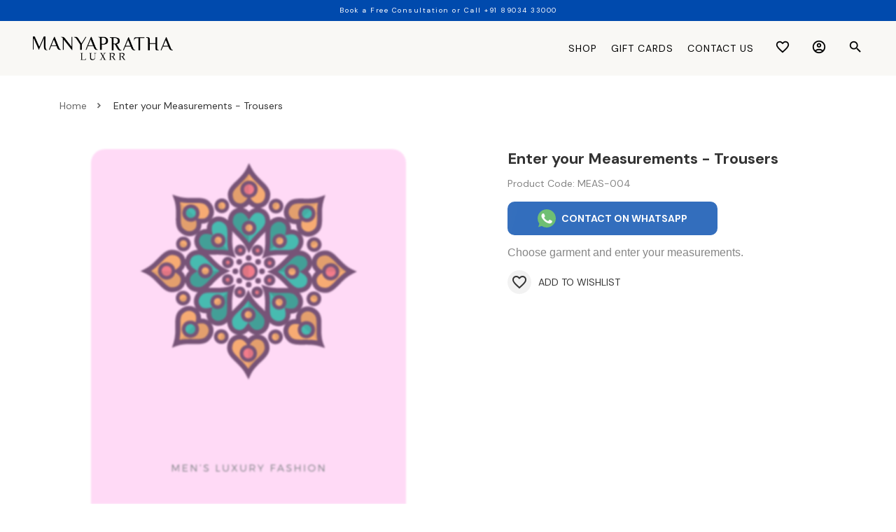

--- FILE ---
content_type: text/html; charset=utf-8
request_url: https://manyapratha.com/product/enter-your-measurements-trousers-meas-004
body_size: 13534
content:
<!-- Yourstore(Wedge) 1.9.60, Updated on: Oct 13, 2022 --><!DOCTYPE html><html lang="en"><head>
    <meta charset="utf-8">
    <title>Enter your Measurements - Trousers</title>
    <base href="/">
    <meta name="robots" content="index">
    <meta name="theme-color" content="#004aad">
    <meta name="description" content="Choose garment and enter your measurements.">
    <meta name="keywords" content="">
    <meta property="og:type" content="website">
    <meta property="og:site_name" content="Manyapratha Luxrr, Men's Wear-Business &amp; Ceremonial-Tailored&amp;Readymade">
    <meta property="og:title" content="Enter your Measurements - Trousers">
    <meta property="og:description" content="Choose garment and enter your measurements.">
    <meta property="og:image" content="https://yourstore.io/api/uploads/5e19890611d1947b34f0d60e/products/1603702767354-920746.png">
    <meta name="viewport" content="width=device-width, initial-scale=1, maximum-scale=1, user-scalable=0">
    <link rel="icon" type="image/x-icon" id="appFavicon" href="https://yourstore.io/api/uploads/5e19890611d1947b34f0d60e/favicon.png?v=202602980">
    <link rel="preconnect" href="https://yourstore.io" crossorigin="">
    <link rel="preconnect" href="https://fonts.gstatic.com" crossorigin="">
    <style type="text/css">@font-face{font-family:'Material Icons';font-style:normal;font-weight:400;font-display:swap;src:url(https://fonts.gstatic.com/s/materialicons/v142/flUhRq6tzZclQEJ-Vdg-IuiaDsNcIhQ8tQ.woff2) format('woff2');}@font-face{font-family:'Material Icons Outlined';font-style:normal;font-weight:400;font-display:swap;src:url(https://fonts.gstatic.com/s/materialiconsoutlined/v109/gok-H7zzDkdnRel8-DQ6KAXJ69wP1tGnf4ZGhUcel5euIg.woff2) format('woff2');}.material-icons{font-family:'Material Icons';font-weight:normal;font-style:normal;font-size:24px;line-height:1;letter-spacing:normal;text-transform:none;display:inline-block;white-space:nowrap;word-wrap:normal;direction:ltr;-webkit-font-feature-settings:'liga';-webkit-font-smoothing:antialiased;}.material-icons-outlined{font-family:'Material Icons Outlined';font-weight:normal;font-style:normal;font-size:24px;line-height:1;letter-spacing:normal;text-transform:none;display:inline-block;white-space:nowrap;word-wrap:normal;direction:ltr;-webkit-font-feature-settings:'liga';-webkit-font-smoothing:antialiased;}</style>
    <style type="text/css">@font-face{font-family:'DM Sans';font-style:normal;font-weight:400;font-display:swap;src:url(https://fonts.gstatic.com/s/dmsans/v15/rP2Yp2ywxg089UriI5-g4vlH9VoD8Cmcqbu6-K6z9mXgjU0.woff2) format('woff2');unicode-range:U+0100-02AF, U+0304, U+0308, U+0329, U+1E00-1E9F, U+1EF2-1EFF, U+2020, U+20A0-20AB, U+20AD-20C0, U+2113, U+2C60-2C7F, U+A720-A7FF;}@font-face{font-family:'DM Sans';font-style:normal;font-weight:400;font-display:swap;src:url(https://fonts.gstatic.com/s/dmsans/v15/rP2Yp2ywxg089UriI5-g4vlH9VoD8Cmcqbu0-K6z9mXg.woff2) format('woff2');unicode-range:U+0000-00FF, U+0131, U+0152-0153, U+02BB-02BC, U+02C6, U+02DA, U+02DC, U+0304, U+0308, U+0329, U+2000-206F, U+2074, U+20AC, U+2122, U+2191, U+2193, U+2212, U+2215, U+FEFF, U+FFFD;}@font-face{font-family:'DM Sans';font-style:normal;font-weight:500;font-display:swap;src:url(https://fonts.gstatic.com/s/dmsans/v15/rP2Yp2ywxg089UriI5-g4vlH9VoD8Cmcqbu6-K6z9mXgjU0.woff2) format('woff2');unicode-range:U+0100-02AF, U+0304, U+0308, U+0329, U+1E00-1E9F, U+1EF2-1EFF, U+2020, U+20A0-20AB, U+20AD-20C0, U+2113, U+2C60-2C7F, U+A720-A7FF;}@font-face{font-family:'DM Sans';font-style:normal;font-weight:500;font-display:swap;src:url(https://fonts.gstatic.com/s/dmsans/v15/rP2Yp2ywxg089UriI5-g4vlH9VoD8Cmcqbu0-K6z9mXg.woff2) format('woff2');unicode-range:U+0000-00FF, U+0131, U+0152-0153, U+02BB-02BC, U+02C6, U+02DA, U+02DC, U+0304, U+0308, U+0329, U+2000-206F, U+2074, U+20AC, U+2122, U+2191, U+2193, U+2212, U+2215, U+FEFF, U+FFFD;}@font-face{font-family:'DM Sans';font-style:normal;font-weight:700;font-display:swap;src:url(https://fonts.gstatic.com/s/dmsans/v15/rP2Yp2ywxg089UriI5-g4vlH9VoD8Cmcqbu6-K6z9mXgjU0.woff2) format('woff2');unicode-range:U+0100-02AF, U+0304, U+0308, U+0329, U+1E00-1E9F, U+1EF2-1EFF, U+2020, U+20A0-20AB, U+20AD-20C0, U+2113, U+2C60-2C7F, U+A720-A7FF;}@font-face{font-family:'DM Sans';font-style:normal;font-weight:700;font-display:swap;src:url(https://fonts.gstatic.com/s/dmsans/v15/rP2Yp2ywxg089UriI5-g4vlH9VoD8Cmcqbu0-K6z9mXg.woff2) format('woff2');unicode-range:U+0000-00FF, U+0131, U+0152-0153, U+02BB-02BC, U+02C6, U+02DA, U+02DC, U+0304, U+0308, U+0329, U+2000-206F, U+2074, U+20AC, U+2122, U+2191, U+2193, U+2212, U+2215, U+FEFF, U+FFFD;}</style>
    <!-- <script src="https://cdnjs.cloudflare.com/ajax/libs/jquery/3.4.1/jquery.min.js"></script> -->
    <!-- <script src="https://cdnjs.cloudflare.com/ajax/libs/jqueryui/1.12.1/jquery-ui.min.js"></script> -->
    <script async="" src="https://cdnjs.cloudflare.com/ajax/libs/crypto-js/3.1.2/rollups/aes.js"></script>
    <style>
      body { margin: 0; }
      .disp-none { display: none; }
      .dynamic-height { height: calc(100vh - 80px); }
    </style>
    <!-- Google Analytics -->
    <script async="" src="https://www.googletagmanager.com/gtag/js?id=G-5Z5PDN2QFW"></script>
    <script>
      window.dataLayer = window.dataLayer || [];
      function gtag() { dataLayer.push(arguments); }
      gtag('js', new Date());
      gtag('config', 'G-5Z5PDN2QFW');
    </script>
    <!-- Facebook Pixel Code -->
    <script>
      !function(f,b,e,v,n,t,s)
      {if(f.fbq)return;n=f.fbq=function(){n.callMethod?
      n.callMethod.apply(n,arguments):n.queue.push(arguments)};
      if(!f._fbq)f._fbq=n;n.push=n;n.loaded=!0;n.version='2.0';
      n.queue=[];t=b.createElement(e);t.async=!0;
      t.src=v;s=b.getElementsByTagName(e)[0];
      s.parentNode.insertBefore(t,s)}(window, document, 'script', 'https://connect.facebook.net/en_US/fbevents.js');
      fbq('init', '815778772284458');
      fbq('track', 'PageView');
    </script>
    <noscript><img height="1" width="1" style="display:none" src="https://www.facebook.com/tr?id=815778772284458&ev=PageView&noscript=1"/></noscript>
  <style>:root{--breakpoint-xs:0;--breakpoint-sm:576px;--breakpoint-md:768px;--breakpoint-lg:992px;--breakpoint-xl:1200px;--font-family-sans-serif:-apple-system, BlinkMacSystemFont, "Segoe UI", Roboto, "Helvetica Neue", Arial, "Noto Sans", sans-serif, "Apple Color Emoji", "Segoe UI Emoji", "Segoe UI Symbol", "Noto Color Emoji";--font-family-monospace:SFMono-Regular, Menlo, Monaco, Consolas, "Liberation Mono", "Courier New", monospace}*,*:before,*:after{box-sizing:border-box}html{font-family:sans-serif;line-height:1.15;-webkit-text-size-adjust:100%;-webkit-tap-highlight-color:rgba(0,0,0,0)}body{margin:0;font-family:-apple-system,BlinkMacSystemFont,Segoe UI,Roboto,Helvetica Neue,Arial,Noto Sans,sans-serif,"Apple Color Emoji","Segoe UI Emoji",Segoe UI Symbol,"Noto Color Emoji";font-size:1rem;font-weight:400;line-height:1.5;color:#212529;text-align:left;background-color:#fff}img{vertical-align:middle;border-style:none}@media print{*,*:before,*:after{text-shadow:none!important;box-shadow:none!important}img{page-break-inside:avoid}@page{size:a3}body{min-width:992px!important}}*{outline:none!important}*{outline:none!important}body{margin:0;padding:0;font-size:.875rem;line-height:1}body{-webkit-font-smoothing:antialiased;text-rendering:optimizeLegibility;-moz-osx-font-smoothing:grayscale}body{transition:.25s ease-in-out}body,html{height:100%}img{max-width:100%;height:auto}body{font-family:DM Sans,sans-serif;color:#000;font-weight:400!important;padding:0!important;text-shadow:1px 1px 1px rgba(0,0,0,.004)}html::-webkit-scrollbar-track{-webkit-box-shadow:inset #000000;background-color:transparent}html::-webkit-scrollbar{width:4px;height:10px;background-color:transparent}html::-webkit-scrollbar-thumb{-webkit-box-shadow:inset #000000;background:#000000}body{margin-top:108px}@media only screen and (max-width: 992px){body{margin-top:124px}}@media screen and (max-width: 576px){body{margin-top:114px}}</style><style>:root{--breakpoint-xs:0;--breakpoint-sm:576px;--breakpoint-md:768px;--breakpoint-lg:992px;--breakpoint-xl:1200px;--font-family-sans-serif:-apple-system, BlinkMacSystemFont, "Segoe UI", Roboto, "Helvetica Neue", Arial, "Noto Sans", sans-serif, "Apple Color Emoji", "Segoe UI Emoji", "Segoe UI Symbol", "Noto Color Emoji";--font-family-monospace:SFMono-Regular, Menlo, Monaco, Consolas, "Liberation Mono", "Courier New", monospace}*,*:before,*:after{box-sizing:border-box}html{font-family:sans-serif;line-height:1.15;-webkit-text-size-adjust:100%;-webkit-tap-highlight-color:rgba(0,0,0,0)}footer,header,nav,section{display:block}body{margin:0;font-family:-apple-system,BlinkMacSystemFont,Segoe UI,Roboto,Helvetica Neue,Arial,Noto Sans,sans-serif,"Apple Color Emoji","Segoe UI Emoji",Segoe UI Symbol,"Noto Color Emoji";font-size:1rem;font-weight:400;line-height:1.5;color:#212529;text-align:left;background-color:#fff}[tabindex="-1"]:focus{outline:0!important}h1,h2,h4,h5,h6{margin-top:0;margin-bottom:.5rem}p,ul{margin-top:0;margin-bottom:1rem}ul ul{margin-bottom:0}strong{font-weight:bolder}a{color:#007bff;text-decoration:none;background-color:transparent}a:hover{color:#0056b3;text-decoration:underline}a:not([href]):not([tabindex]){color:inherit;text-decoration:none}a:not([href]):not([tabindex]):hover,a:not([href]):not([tabindex]):focus{color:inherit;text-decoration:none}a:not([href]):not([tabindex]):focus{outline:0}img{vertical-align:middle;border-style:none}label{display:inline-block;margin-bottom:.5rem}input,button{margin:0;font-family:inherit;font-size:inherit;line-height:inherit}button,input{overflow:visible}button{text-transform:none}button,[type=button],[type=submit]{-webkit-appearance:button}button:not(:disabled),[type=button]:not(:disabled),[type=submit]:not(:disabled){cursor:pointer}[hidden]{display:none!important}h1,h2,h4,h5,h6{margin-bottom:.5rem;font-weight:500;line-height:1.2}h1{font-size:2.5rem}h2{font-size:2rem}h4{font-size:1.5rem}h5{font-size:1.25rem}h6{font-size:.875rem}.container{width:100%;padding-right:15px;padding-left:15px;margin-right:auto;margin-left:auto}@media (min-width: 576px){.container{max-width:540px}}@media (min-width: 768px){.container{max-width:720px}}@media (min-width: 992px){.container{max-width:960px}}@media (min-width: 1200px){.container{max-width:1140px}}.container-fluid{width:100%;padding-right:15px;padding-left:15px;margin-right:auto;margin-left:auto}@media (min-width: 576px){.container-fluid{max-width:95%}}@media (min-width: 768px){.container-fluid{max-width:95%}}@media (min-width: 992px){.container-fluid{max-width:95%}}@media (min-width: 1200px){.container-fluid{max-width:95%}}.row{display:flex;flex-wrap:wrap;margin-right:-15px;margin-left:-15px}.col-6,.col-12,.col-sm-12,.col-md-3,.col-md-4,.col-md-6,.col-md-8,.col-md-9,.col-md-12,.col-lg-4,.col-lg-6{position:relative;width:100%;padding-right:15px;padding-left:15px}.col-6{flex:0 0 50%;max-width:50%}.col-12{flex:0 0 100%;max-width:100%}@media (min-width: 576px){.col-sm-12{flex:0 0 100%;max-width:100%}}@media (min-width: 768px){.col-md-3{flex:0 0 25%;max-width:25%}.col-md-4{flex:0 0 33.333333%;max-width:33.333333%}.col-md-6{flex:0 0 50%;max-width:50%}.col-md-8{flex:0 0 66.666667%;max-width:66.666667%}.col-md-9{flex:0 0 75%;max-width:75%}.col-md-12{flex:0 0 100%;max-width:100%}.offset-md-2{margin-left:16.666667%}.offset-md-3{margin-left:25%}}@media (min-width: 992px){.col-lg-4{flex:0 0 33.333333%;max-width:33.333333%}.col-lg-6{flex:0 0 50%;max-width:50%}}.fade{transition:opacity .15s linear}@media (prefers-reduced-motion: reduce){.fade{transition:none}}.fade:not(.show){opacity:0}.nav{display:flex;flex-wrap:wrap;padding-left:0;margin-bottom:0;list-style:none}.modal{position:fixed;top:0;left:0;z-index:1050;display:none;width:100%;height:100%;overflow:hidden;outline:0}.modal-dialog{position:relative;width:auto;margin:.5rem;pointer-events:none}.modal.fade .modal-dialog{transition:transform .3s ease-out;transform:translateY(-50px)}@media (prefers-reduced-motion: reduce){.modal.fade .modal-dialog{transition:none}}.modal-dialog-scrollable{display:flex;max-height:calc(100% - 1rem)}.modal-dialog-scrollable .modal-content{max-height:calc(100vh - 1rem);overflow:hidden}.modal-dialog-scrollable .modal-header,.modal-dialog-scrollable .modal-footer{flex-shrink:0}.modal-dialog-scrollable .modal-body{overflow-y:auto}.modal-dialog-centered{display:flex;align-items:center;min-height:calc(100% - 1rem)}.modal-dialog-centered:before{display:block;height:calc(100vh - 1rem);content:""}.modal-content{position:relative;display:flex;flex-direction:column;width:100%;pointer-events:auto;background-color:#fff;background-clip:padding-box;border:1px solid rgba(0,0,0,.2);border-radius:.3rem;outline:0}.modal-header{display:flex;align-items:flex-start;justify-content:space-between;padding:1rem;border-bottom:1px solid #dee2e6;border-top-left-radius:.3rem;border-top-right-radius:.3rem}.modal-title{margin-bottom:0;line-height:1.5}.modal-body{position:relative;flex:1 1 auto;padding:1rem}.modal-footer{display:flex;align-items:center;justify-content:flex-end;padding:1rem;border-top:1px solid #dee2e6;border-bottom-right-radius:.3rem;border-bottom-left-radius:.3rem}.modal-footer>:not(:first-child){margin-left:.25rem}.modal-footer>:not(:last-child){margin-right:.25rem}@media (min-width: 576px){.modal-dialog{max-width:500px;margin:1.75rem auto}.modal-dialog-scrollable{max-height:calc(100% - 3.5rem)}.modal-dialog-scrollable .modal-content{max-height:calc(100vh - 3.5rem)}.modal-dialog-centered{min-height:calc(100% - 3.5rem)}.modal-dialog-centered:before{height:calc(100vh - 3.5rem)}}@media (min-width: 992px){.modal-lg{max-width:800px}}.d-flex{display:flex!important}.d-inline-flex{display:inline-flex!important}.flex-column{flex-direction:column!important}.justify-content-end{justify-content:flex-end!important}.justify-content-center{justify-content:center!important}.justify-content-between{justify-content:space-between!important}.align-items-center{align-items:center!important}.float-left{float:left!important}.float-right{float:right!important}.w-100{width:100%!important}.h-100{height:100%!important}.m-0{margin:0!important}.mb-0{margin-bottom:0!important}.mt-3{margin-top:1rem!important}.mb-3{margin-bottom:1rem!important}.ml-3{margin-left:1rem!important}.mb-4{margin-bottom:1.5rem!important}.mt-5{margin-top:3rem!important}.mb-5{margin-bottom:3rem!important}.p-0{padding:0!important}.px-0{padding-right:0!important}.px-0{padding-left:0!important}.pr-1{padding-right:.25rem!important}.pl-1{padding-left:.25rem!important}.p-2{padding:.5rem!important}.pt-2{padding-top:.5rem!important}.pr-2{padding-right:.5rem!important}.p-3{padding:1rem!important}.pt-3{padding-top:1rem!important}.pb-3{padding-bottom:1rem!important}.pt-4{padding-top:1.5rem!important}.px-4{padding-right:1.5rem!important}.px-4{padding-left:1.5rem!important}.pb-5{padding-bottom:3rem!important}.text-center{text-align:center!important}@media print{*,*:before,*:after{text-shadow:none!important;box-shadow:none!important}a:not(.btn){text-decoration:underline}img{page-break-inside:avoid}p,h2{orphans:3;widows:3}h2{page-break-after:avoid}@page{size:a3}body,.container{min-width:992px!important}}.ql-editor>*{cursor:text}.ql-editor p{margin:0;padding:0;counter-reset:list-1 list-2 list-3 list-4 list-5 list-6 list-7 list-8 list-9}*{outline:none!important}footer,header,nav,section{width:100%;float:left;position:relative}@media only screen and (max-width: 989px),only screen and (max-device-width: 989px){input{box-shadow:none!important;border-radius:0!important}}*{outline:none!important}body{margin:0;padding:0;font-size:.875rem;line-height:1}body{-webkit-font-smoothing:antialiased;text-rendering:optimizeLegibility;-moz-osx-font-smoothing:grayscale}body{transition:.25s ease-in-out}body,html{height:100%}a:hover{text-decoration:none}a:focus{text-decoration:none}a{transition:.25s ease-in-out}p{margin-bottom:15px;line-height:20px}strong{font-weight:400}img{max-width:100%;height:auto}footer,header,nav,section{width:100%;float:left;position:relative}.product-detail{width:100%}.product-detail .product-image{width:100%;float:left;position:relative;margin-bottom:40px}.footer{padding:10px 75px 25px;display:flex;justify-content:center;flex-direction:column;position:fixed;left:0;bottom:0;z-index:-2}.footer .inner{width:100%;display:flex;flex-direction:column;justify-content:space-between;height:100%}.footer p{line-height:24px;opacity:1}.footer .footer-title{font-size:14px!important;font-weight:600;text-transform:uppercase;margin-bottom:.5rem;color:#fff!important}.footer .footer-menu{float:left;line-height:22px;margin:0;padding:0}.footer .footer-menu li{float:left;margin-right:25px;list-style:none}.footer .footer-menu li:last-child{margin-right:0}.footer .footer-menu li a{float:left;opacity:1}.footer .footer-menu li a:hover{text-decoration:none;opacity:1}.footer ul,.footer ul li{float:left}@media only screen and (max-width: 989px),only screen and (max-device-width: 989px){input[type=text]{height:48px;border-radius:0!important;box-shadow:none!important}.footer{padding:10px 40px 25px!important}.yourstore-band .yourstore-inner{padding:0 20px!important}}@media only screen and (max-width: 767px),only screen and (max-device-width: 767px){.footer{padding:50px 30px}.footer .footer-menu{display:flex;width:100%;justify-content:center}.footer .inner{text-align:center;padding-bottom:220px}.yourstore-band .yourstore-inner{text-align:center}footer{height:auto!important}.ys-band-mob{margin-bottom:0!important;padding-bottom:0!important}.footer .footer-title{margin-top:30px}}.top-news{background:#004aad;width:100%;min-height:30px}.top-news p{padding:5px;text-align:center;font-size:.625rem;letter-spacing:.15em;color:#fff}@media screen and (max-width: 576px){.top-news{min-height:40px}}@media screen and (max-width: 767px){.top-news{display:flex}.top-news p{line-height:1.5;display:flex;align-items:center;justify-content:center;width:100%}}footer{background:linear-gradient(45deg,#004aad 0%,#cb6ce6 100%);background-color:#4a8daf;background-size:contain;background-repeat:repeat no-repeat;background-position:bottom;width:100%}.footer{position:static;z-index:0;color:#fff;height:100%}.footer p{line-height:28px;font-size:.875rem;margin-bottom:0}.footer p a{color:#fff;font-size:.875rem}.footer .footer-menu li a{color:#fff}.footer .footer-title{font-size:1rem}.footer .terms{text-align:left}.footer .payment_method{width:100%;margin:15px 0;padding-top:10px;float:none;border-top:none}.footer .footer-social a img{width:15px}.yourstore-band .yourstore-inner{padding:0 50px}.yourstore-band .yourstore-inner a{border-radius:12px;padding:5px 15px}.yourstore-band .yourstore-logo{width:100px;height:auto}.yourstore-band .band-txt{font-weight:500;color:#fff;font-size:.875rem;line-height:1.45;text-align:left;padding:5px}@media screen and (max-width: 767px){.terms{text-align:center!important}.yourstore-inner{padding:0!important}}.pos-relative{position:relative}.subscribe-sec h2{color:#fff;text-align:center}.subscribe-sec h2{font-size:1.25rem!important;font-weight:600!important;text-align:center}.subscribe-section .primary-btn{text-decoration:none!important}body{font-family:DM Sans,sans-serif;color:#000;font-weight:400!important;padding:0!important;text-shadow:1px 1px 1px rgba(0,0,0,.004)}html::-webkit-scrollbar-track{-webkit-box-shadow:inset #000000;background-color:transparent}html::-webkit-scrollbar{width:4px;height:10px;background-color:transparent}html::-webkit-scrollbar-thumb{-webkit-box-shadow:inset #000000;background:#000000}.slim-scroll::-webkit-scrollbar-track{-webkit-box-shadow:inset #000000;background-color:transparent}.slim-scroll::-webkit-scrollbar{width:3px;height:5px;background-color:transparent}.slim-scroll::-webkit-scrollbar-thumb{-webkit-box-shadow:inset #000000;background:#000000}input{border-radius:10px!important}input[type=text],input[type=email]{width:400px;max-width:100%;height:48px;line-height:48px;padding:0 16px;border:1px solid rgba(0,0,0,.1)}input::-webkit-input-placeholder{color:#0000004d}input::-moz-placeholder{color:#0000004d}input:-ms-input-placeholder{color:#0000004d}input:-moz-placeholder{color:#0000004d}button[type=button]{border:none}label{width:100%;margin-bottom:10px;font-size:.812rem;font-weight:400}input{-webkit-appearance:none;box-shadow:none;transition:all .4s ease-out 0s}input:focus{border-color:#000}input:-webkit-autofill,input:-webkit-autofill:hover,input:-webkit-autofill:focus,input:-webkit-autofill:active{-webkit-box-shadow:0 0 0 30px white inset!important;-webkit-text-fill-color:#000!important;-webkit-appearance:none}.over-all h1,.over-all h4,.over-all a,.over-all p,.over-all span,.over-all i,.modal h4,.modal h5,.modal h6,.modal p,.modal span,.modal i,.modal label,.modal strong,.modal input{color:#000}h1,h2,h4,h5,h6{font-weight:700}h2{font-size:2rem!important;font-weight:700!important}.modal .req-star{font-size:1.125rem;color:red!important}.primary-card{word-wrap:break-word;background-clip:border-box}.gray-card{background-color:#004aad4d;padding:20px!important;margin:10px 0 20px;border-radius:20px}.smooth-fadein{animation:fadein 2s;-moz-animation:fadein 2s;-webkit-animation:fadein 2s;-o-animation:fadein 2s}@keyframes fadein{0%{opacity:0}to{opacity:1}}.customize-model{width:100%;display:flex;align-items:center;justify-content:center;flex-direction:column;border:1px solid rgba(0,74,173,.2);border-radius:20px;background-color:#fff;height:100%}.customize-model .mod-card{position:relative;display:flex;flex-direction:column;min-width:0;word-wrap:break-word;background-color:#fff;background-clip:border-box;border:1px solid rgba(0,74,173,.2);border-radius:20px;padding:1rem;width:100%}.customize-model:focus{border:2px solid #000}.breadcrumb-navigation ul{list-style-type:none;margin:0;color:#000;padding:0;display:flex;align-items:center}.breadcrumb-navigation li{display:inline-flex;position:relative;padding-right:1em;margin:5px 0}.breadcrumb-navigation li span{cursor:pointer;font-size:.875rem}.breadcrumb-navigation li a:after{content:"chevron_right";margin-left:10px;font-family:Material Icons;font-size:.875rem;font-weight:700}.breadcrumb-navigation li:last-child a:after{content:"";background:transparent!important}.breadcrumb-navigation a{display:inline-flex;text-decoration:none;color:#000;opacity:.75;white-space:nowrap;font-size:.875rem}.breadcrumb-navigation .active-page{color:#000!important;opacity:1}@media only screen and (max-width: 576px){.breadcrumb-navigation a{font-size:.75rem}.breadcrumb-navigation li{padding-right:.5em}.breadcrumb-navigation li a:after{font-size:.75rem}}@media only screen and (max-width: 576px){.custom-view-mdl-ftr-btn button{margin-bottom:10px;padding:0 15px}}.product-image .big-img-container{padding:0 45px}.product-image .big-img-container img{border-radius:20px}@media only screen and (max-width: 576px){.product-image .big-img-container{padding:0}}.sm_roduct_nav.nav{display:block;flex-wrap:wrap;padding-left:0;list-style:none;white-space:nowrap;width:auto;height:auto;overflow-y:hidden;overflow-x:auto;margin-bottom:15px}.product-details{max-width:400px;width:100%;margin:0 auto}.product-details .product-discription .product-name{margin-bottom:12px;font-size:22px;line-height:1.23em;font-weight:600!important}.product-details .product-discription .product-code{opacity:.6;font-size:.875rem;margin-bottom:1rem}.product-details .product-add-btn .buy-add-cart-btn .buy-add-cart-btn-inner{display:flex;column-gap:10px}.product-details .product-explanation div{line-height:normal}.product-details .product-explanation p{opacity:.6;font-size:1rem;line-height:normal}.product-details .add-wishlist a{font-size:.875rem}.product-details .add-wishlist a i{background:#efefef;padding:5px;border-radius:50%;margin-right:10px}.foot-note,.prod-faq{max-width:400px;width:100%;margin:0 auto}.buy-add-cart-btn{position:relative}.sizechart-body .sizechart{text-align:center}.sizechart-body .sizenote{font-size:.75rem}@media only screen and (max-width: 768px){.product-add-btn .buy-add-cart-btn .buy-add-cart-btn-inner{display:block!important}}.pull-right{float:right!important}.page-container{min-height:90%}i:hover{cursor:pointer}a:hover{cursor:pointer!important}.cursor:hover{cursor:pointer}.display-none{display:none!important}.ptb-15{padding:15px 0}.common-site-section{padding:50px 0;height:100%;overflow-y:auto}.head-breadcrumb{padding-top:15px}.home-news-letter{border:0!important;border-radius:.5rem .5rem .3rem!important}.home-news-letter .newsletter-body{padding:0;border-radius:.5rem .5rem .3rem!important}.home-news-letter .newsletter-body .modal-close{position:absolute;right:16px;top:16px;z-index:999;text-shadow:.75px .75px 3px rgba(0,0,0,.8)}.home-news-letter .newsletter-body .modal-close .material-icons-b{color:#000;font-size:24px;font-weight:600;opacity:.84}.home-news-letter .newsletter-body .widget-title{padding-top:20px;font-size:1.25rem;position:relative;font-weight:600;opacity:.84}.home-news-letter .newsletter-body p{font-size:1rem;font-weight:600;opacity:.5;margin-bottom:0}.home-news-letter .newsletter-body ::placeholder{font-weight:600;color:#0006}.home-news-letter .newsletter-body :-ms-input-placeholder{font-weight:600;color:#0006}.home-news-letter .newsletter-body ::-ms-input-placeholder{font-weight:600;color:#0006}.home-news-letter .btn-div{padding:20px 0}.newsletter-body{background:#f9f9f9;padding:20px}.payment_card_logo{width:60px;padding:0 10px}.product-detail .product-image{margin-bottom:0}.modal-body p{font-size:.875rem}.modal .modal-header h6{font-size:1.25rem!important}.modal .modal-body .gray-card{background-color:transparent!important;padding:10px 0!important;margin:0!important}form input,label{font-size:1rem}.addon-icon{width:180px}.proceed-sec{background:linear-gradient(to right,#004aad,rgba(0,74,173,.7),#004aad);border-radius:10px}@media (max-width: 576px){.payment_card_logo{padding:0 3px}}input[type=text]{font-size:1rem!important}.mod-card .row{justify-content:center;align-items:center;flex-direction:column;text-align:center}.mod-card .row img{width:120px!important;max-width:100%!important}button:disabled{opacity:.5}.primary-btn,a.primary-btn{display:inline-block;vertical-align:middle;box-shadow:0 0 1px #0000;position:relative;transition-property:color;transition-duration:.3s;padding:10px 30px;border:none;color:#fff;font-weight:700;background:#004aad;text-transform:uppercase;cursor:pointer;border-radius:10px;height:48px;font-size:.875rem;transition:.6s;overflow:hidden}.primary-btn:before,a.primary-btn:before{content:"";display:block;position:absolute;background:rgba(255,255,255,.5);width:60px;height:60px;left:0;top:0;opacity:.5;filter:blur(30px);transform:translate(-100px) skew(-15deg)}.primary-btn:after,a.primary-btn:after{content:"";display:block;position:absolute;background:rgba(255,255,255,.2);width:30px;height:30px;left:30px;top:0;opacity:0;filter:blur(5px);transform:translate(-100px) skew(-15deg)}.primary-btn i{color:#fff!important}.primary-btn:hover,.primary-btn:focus,.primary-btn:active,a.primary-btn:hover,a.primary-btn:focus,a.primary-btn:active{background-color:#004aad!important;color:#fff;text-decoration:none}.primary-btn:hover:before,.primary-btn:focus:before,.primary-btn:active:before,a.primary-btn:hover:before,a.primary-btn:focus:before,a.primary-btn:active:before{transform:translate(600px) skew(-15deg);opacity:.6;transition:1s}.primary-btn:hover:after,.primary-btn:focus:after,.primary-btn:active:after,a.primary-btn:hover:after,a.primary-btn:focus:after,a.primary-btn:active:after{transform:translate(600px) skew(-15deg);opacity:1;transition:1s}.primary-btn:hover i,.primary-btn:focus i,.primary-btn:active i{color:#fff!important}.secondary-btn{display:inline-block;vertical-align:middle;box-shadow:0 0 1px #0000;position:relative;transition-property:color;transition-duration:.3s;padding:10px 30px;border:none;font-weight:700;background:#f9f8f5;color:#000;text-transform:uppercase;cursor:pointer;border-radius:10px;height:48px;font-size:.875rem;transition:.6s;overflow:hidden}.secondary-btn:before{content:"";display:block;position:absolute;background:rgba(255,255,255,.5);width:60px;height:60px;left:0;top:0;opacity:.5;filter:blur(30px);transform:translate(-100px) skew(-15deg)}.secondary-btn:after{content:"";display:block;position:absolute;background:rgba(255,255,255,.2);width:30px;height:30px;left:30px;top:0;opacity:0;filter:blur(5px);transform:translate(-100px) skew(-15deg)}.secondary-btn:hover,.secondary-btn:focus,.secondary-btn:active{background-color:#f9f8f5!important;color:#000}.secondary-btn:hover:before,.secondary-btn:focus:before,.secondary-btn:active:before{transform:translate(600px) skew(-15deg);opacity:.6;transition:1s}.secondary-btn:hover:after,.secondary-btn:focus:after,.secondary-btn:active:after{transform:translate(600px) skew(-15deg);opacity:1;transition:1s}.footer .primary-btn{display:inline-block;vertical-align:middle;box-shadow:0 0 1px #0000;position:relative;transition-property:color;transition-duration:.3s;padding:10px 30px;border:0;color:#000;font-weight:700;background:transparent!important;text-transform:uppercase;cursor:pointer;height:48px;font-size:.875rem;transition:.6s;overflow:hidden;text-decoration:underline}.footer .primary-btn:before{content:"";display:block;position:absolute;background:transparent;width:60px;height:60px;left:0;top:0;opacity:.5;filter:blur(30px);transform:none}.footer .primary-btn:after{content:"";display:block;position:absolute;background:transparent!important;width:30px;height:30px;left:30px;top:0;opacity:0;filter:blur(5px);transform:none}.footer .primary-btn:hover,.footer .primary-btn:focus,.footer .primary-btn:active{background-color:transparent!important;color:#000;text-decoration:underline}.footer .primary-btn:hover:before,.footer .primary-btn:focus:before,.footer .primary-btn:active:before{transform:none;opacity:.6;transition:none}.footer .primary-btn:hover:after,.footer .primary-btn:focus:after,.footer .primary-btn:active:after{transform:none;opacity:1;transition:none}header a{color:#000!important}header a:hover{color:#000}header i{color:#000!important}body{margin-top:108px}@media only screen and (max-width: 992px){body{margin-top:124px}}@media screen and (max-width: 576px){body{margin-top:114px}}.logo-img{width:200px;height:auto;object-fit:contain}.transform-90{transform:rotate(0)}.sticky-header{position:fixed!important;width:100%!important;z-index:99;top:0;-webkit-user-select:none;user-select:none;background:#f9f8f5}@media only screen and (max-width: 992px){.logo-img{height:45px}}.header-icon-container{display:inline-block;margin-right:30px}.header-icon-container:last-child{margin-right:0}.header-icon-container i{font-size:22px!important}.header-left-sec{display:flex;justify-content:flex-start;align-items:center}.header-right-sec{display:flex;justify-content:flex-end;align-items:center}.cd-main-header{display:flex;align-items:center}.cd-main-header .m-header-container,.cd-main-header .m-header-row{height:100%}@media only screen and (max-width: 992px){.header-left-sec,.header-right-sec{height:100%}.btn-search{order:-1}.header-icon-container{margin-right:20px}.cd-header-buttons{margin-bottom:0}}.cd-main-content,.cd-main-header{position:relative}.cd-main-header{height:74px;z-index:3}.cd-primary-nav a,.cd-primary-nav ul a{color:#000!important}.cd-primary-nav a,.cd-primary-nav ul a{border-bottom:1px solid transparent!important}@media only screen and (min-width: 992px){.cd-main-header{height:78px!important}.cd-main-header:after{clear:both;content:"";display:table}}.cd-header-buttons{display:inline-block;padding-left:0}.cd-primary-nav,.cd-primary-nav ul{position:fixed;padding-top:10px;padding-left:25px;top:0px;right:0;height:100%;width:260px;background:#f9f8f5;overflow:auto;overflow-x:hidden;-webkit-overflow-scrolling:touch;z-index:999;list-style:none;transform:translateZ(0);transform:translate(0);transition:transform .3s}.cd-primary-nav a,.cd-primary-nav ul a{display:block;height:74px;line-height:74px;-webkit-font-smoothing:antialiased;-moz-osx-font-smoothing:grayscale;overflow:hidden;text-overflow:ellipsis;white-space:nowrap;border-bottom:1px solid #3a3f40;transform:translateZ(0);will-change:transform,opacity;transition:transform .3s,opacity .3s}.cd-primary-nav ul.is-hidden{transform:translate(100%)}@media only screen and (max-width: 991px){.cd-primary-nav{visibility:hidden;transition:visibility 0s 0s}.cd-primary-nav>li>a,.cd-primary-nav a,.cd-primary-nav ul a{height:50px;line-height:50px;display:block}.cd-primary-nav .go-back a{margin-left:-20px}.cd-primary-nav,.cd-primary-nav ul{right:0!important;position:fixed;left:unset}}@media only screen and (min-width: 992px){.cd-primary-nav{position:static;padding:0;height:auto;width:auto;float:right;overflow:visible;margin-right:30px;margin-bottom:0}.cd-primary-nav:after{clear:both;content:"";display:table}.cd-primary-nav ul{position:static;height:auto;width:auto;background:transparent;overflow:visible;z-index:3;padding-left:0;list-style:none}.cd-primary-nav ul.is-hidden{transform:translate(0)}.cd-primary-nav>li{float:left;list-style:none;margin-left:20px}.cd-primary-nav>li:last-child{margin-right:0!important}.cd-primary-nav>li>a{position:relative;display:inline-block;height:auto;line-height:1;font-weight:400;font-size:.875rem;letter-spacing:1px;padding:0;text-transform:uppercase;overflow:visible;border-bottom:none;transition:color .3s,box-shadow .3s}.cd-primary-nav>li>a:hover{color:#949494!important;text-decoration:none}.cd-primary-nav>li>a:active{color:#949494!important;text-decoration:none}.cd-primary-nav .go-back,.cd-primary-nav .see-all{display:none}.cd-primary-nav .cd-secondary-nav{position:absolute;top:30px;min-width:1220px;background:#fff;padding:20px;box-shadow:0 0 5px #0000001a;transform:translate(0);transition:opacity .3s 0s,visibility 0s 0s}}@media only screen and (min-width: 992px) and (max-width: 1200px){.cd-primary-nav .cd-secondary-nav{min-width:960px}}@media only screen and (min-width: 992px){.cd-primary-nav .cd-secondary-nav:after{clear:both;content:"";display:table}.cd-primary-nav .cd-secondary-nav.is-hidden{opacity:0;visibility:hidden;transition:opacity .3s 0s,visibility 0s .3s}.cd-primary-nav .cd-secondary-nav>.see-all{display:block;position:absolute;left:0;bottom:0;height:80px;width:100%;overflow:hidden;margin:0;padding:0}.cd-primary-nav .cd-secondary-nav>.see-all a{position:absolute;width:100%;height:100%;top:0;left:0;font-size:2.2rem;font-weight:400;text-align:center;line-height:80px;border-top:1px solid #e2e3df;border-bottom:none;margin:0;padding:0;transition:color .2s,background .2s,border .2s}.cd-primary-nav .cd-secondary-nav>.see-all a:hover{background:#2e3233;border-color:#2e3233}.cd-primary-nav .cd-secondary-nav>li{height:340px;width:22%;float:left;margin-right:2.5%;overflow:hidden;overflow-x:hidden;overflow-y:auto;-webkit-overflow-scrolling:touch}.cd-primary-nav .cd-secondary-nav>li:nth-child(4n+2){margin-right:0;border-right:none}.cd-primary-nav .cd-secondary-nav>li>a{font-weight:400;font-size:1rem;line-height:1;letter-spacing:1px;margin-bottom:0}.cd-primary-nav .cd-secondary-nav a{height:30px;font-size:.875rem;line-height:2;letter-spacing:1px;padding:0 18% 0 0;border-bottom:none}.cd-primary-nav .cd-secondary-nav ul{transform:translateZ(0);margin-right:-5px}.cd-primary-nav .cd-secondary-nav ul ul{position:absolute;top:0;left:0;height:100%;width:100%;list-style:none}.cd-primary-nav .cd-secondary-nav ul ul.is-hidden{transform:translate(100%)}.cd-primary-nav .cd-secondary-nav ul ul .go-back{display:block}.cd-primary-nav .cd-secondary-nav ul ul .go-back a{color:transparent}}.has-children>a,.go-back a{position:relative}.has-children>a:before,.has-children>a:after,.go-back a:before,.go-back a:after{content:"";position:absolute;top:50%;margin-top:-1px;display:inline-block;height:2px;width:10px;background:#000;-webkit-backface-visibility:hidden;backface-visibility:hidden}.has-children>a:before,.go-back a:before{transform:rotate(45deg)}.has-children>a:after,.go-back a:after{transform:rotate(-45deg)}@media only screen and (min-width: 992px){.has-children>a:before,.has-children>a:after,.go-back a:before,.go-back a:after{background:#c9cbc4}.has-children>a:hover:before,.has-children>a:hover:after,.go-back a:hover:before,.go-back a:hover:after{background:#000}}.has-children>a{padding-right:40px}.has-children>a:before,.has-children>a:after{right:20px;transform-origin:9px 50%}.cd-primary-nav .go-back a{padding-left:40px}.cd-primary-nav .go-back a:before,.cd-primary-nav .go-back a:after{left:20px;transform-origin:1px 50%}@media only screen and (min-width: 992px){.has-children>a:before,.has-children>a:after{right:15%}.cd-primary-nav>.has-children>a:before,.cd-primary-nav>.has-children>a:after{width:8px;transform-origin:50% 50%;background:transparent;-webkit-backface-visibility:hidden;backface-visibility:hidden;transition:width .3s,transform .3s}.cd-primary-nav>.has-children>a:before{right:12px}.cd-primary-nav>.has-children>a:after{right:7px}.cd-secondary-nav>.has-children>a:before,.cd-secondary-nav>.has-children>a:after{display:none}.cd-primary-nav .go-back a{padding-left:20px}.cd-primary-nav .go-back a:before,.cd-primary-nav .go-back a:after{left:1px}}.cd-primary-nav .cd-secondary-nav>li:last-child{border-right:0}@media only screen and (min-width: 992px){.menu-layout-one{min-width:285px!important;padding:30px!important}.menu-layout-one>li{width:100%!important}}@media only screen and (min-width: 992px){.menu-layout-two{min-width:570px!important;padding:30px}.menu-layout-two>li{width:47%!important}}.blur-up{filter:blur(3px);transition:filter 1.5s .25s}.search-icon-outline:before{font-family:Material Icons Outlined;content:"\e8b6";font-style:normal}@media only screen and (max-width: 991px){.search-icon-outline:before{font-size:24px!important}}</style><link rel="stylesheet" href="styles.4b45f1f7ace7a773.css" media="print" onload="this.media='all'"><noscript><link rel="stylesheet" href="styles.4b45f1f7ace7a773.css"></noscript><style ng-transition="serverApp"></style><style ng-transition="serverApp">.data-loader[_ngcontent-sc75]{width:100%;min-height:calc(100vh - 80px)!important}.dloader[_ngcontent-sc75], .loader__figure[_ngcontent-sc75]{position:absolute;top:30%!important;left:50%;transform:translate(-50%,-50%)}.dloader[_ngcontent-sc75]{overflow:visible;padding-top:2em;height:0;width:2em}.loader__figure[_ngcontent-sc75]{height:0;width:0;box-sizing:border-box;border:0 solid #004aad;border-radius:50%;animation:loader-figure 1.15s infinite cubic-bezier(.215,.61,.355,1)}@keyframes loader-figure{0%{height:0;width:0;background-color:#004aad}29%{background-color:#004aad}30%{height:2em;width:2em;background-color:transparent;border-width:1em;opacity:1}to{height:2em;width:2em;border-width:0;opacity:0;background-color:transparent}}@keyframes loader-label{0%{opacity:.25}30%{opacity:1}to{opacity:.25}}</style><script type="application/ld+json" id="product-jsonld">{"@context":"https://schema.org/","@type":"Product","mpn":"925872","review":{"@type":"Review","reviewRating":{"@type":"Rating","ratingValue":"4.5","bestRating":"5"},"author":{"@type":"Person","name":"Mohit Bohra"}},"aggregateRating":{"@type":"AggregateRating","ratingValue":"4.4","reviewCount":"250"},"offers":{"@type":"Offer","priceValidUntil":"2027-06-30","itemCondition":"https://schema.org/NewCondition","availability":"https://schema.org/InStock","seller":{"@type":"Organization","name":"Manyapratha Luxrr"},"priceCurrency":"INR","url":"https://manyapratha.com/product/enter-your-measurements-trousers-meas-004","price":0},"image":["https://yourstore.io/api/uploads/5e19890611d1947b34f0d60e/products/1603702767354-920746.png"],"name":"Enter your Measurements - Trousers","brand":{"@type":"Brand","name":"Manyapratha Luxrr"},"description":"Choose garment and enter your measurements.","sku":"MEAS-004"}</script></head>
  <body>
    <img width="100%" height="100%" class="disp-none" id="store_logo" src="" alt="img">
    <!-- <img width="100%" height="100%" class="disp-none" id="desktop_primary_slider" src="" alt="img">
    <img width="100%" height="100%" class="disp-none" id="mobile_primary_slider" src="" alt="img"> -->
    <!-- <img rel="preload" as="image" width="100%" height="100%" class="disp-none" src="assets/videos/desktop-video-thumbnail.webp" alt="img"> -->
    <img rel="preload" as="image" width="100%" height="100%" class="disp-none" src="assets/videos/mobile-video-thumbnail.webp" alt="img">
    <script>
      let cd = new Date(new Date().toLocaleString("en-US", {timeZone: "Asia/Kolkata"}));
      let randomNum = cd.getFullYear()+''+cd.getMonth()+''+cd.getDate()+''+cd.getHours()+''+cd.getMinutes();
      localStorage.setItem("random_num", randomNum);
      let parentFolder = "5e19890611d1947b34f0d60e";
      document.getElementById("store_logo").src = "https://yourstore.io/api/uploads/"+parentFolder+"/logo_s.png?v="+randomNum;
      // if(screen.width > 720) {
      //   document.getElementById("desktop_primary_slider").src = "https://yourstore.io/api/uploads/"+parentFolder+"/layouts/desktop_primary_slider_s.jpg?v="+randomNum;
      // }
      // else {
      //   document.getElementById("mobile_primary_slider").src = "https://yourstore.io/api/uploads/"+parentFolder+"/layouts/mobile_primary_slider_s.jpg?v="+randomNum;
      // }
    </script>
    <app-root id="app-root" _nghost-sc49="" ng-version="13.3.4"><router-outlet _ngcontent-sc49=""></router-outlet><app-main-header _nghost-sc58=""><header _ngcontent-sc58="" id="headroom-head" class="sticky-header"><div _ngcontent-sc58="" class="top-news"><p _ngcontent-sc58="" id="announceBar" class="mb-0 cursor">Book a Free Consultation or Call +91 89034 33000</p></div><header _ngcontent-sc58="" class="cd-main-header"><div _ngcontent-sc58="" class="container-fluid hover-container m-header-container"><div _ngcontent-sc58="" class="row m-header-row"><div _ngcontent-sc58="" class="col-6 col-md-3 header-left-sec"><div _ngcontent-sc58="" class="cd-logo logo"><a _ngcontent-sc58="" routerlink="/" href="/"><img _ngcontent-sc58="" width="100%" height="100%" appimglazyload="" class="logo-img lazyload blur-up" alt="Manyapratha Luxrr" src="https://yourstore.io/api/uploads/5e19890611d1947b34f0d60e/logo_s.png?v=202602980" data-src="https://yourstore.io/api/uploads/5e19890611d1947b34f0d60e/logo.png?v=202602980"></a></div></div><div _ngcontent-sc58="" class="col-6 col-md-9 header-right-sec"><nav _ngcontent-sc58="" class="cd-nav"><ul _ngcontent-sc58="" id="cd-primary-nav" class="cd-primary-nav is-fixed"><!----><li _ngcontent-sc58="" class="has-children mega-menu slim-scroll pos-relative"><a _ngcontent-sc58="">Shop</a><ul _ngcontent-sc58="" class="cd-secondary-nav is-hidden slim-scroll menu-layout-two"><li _ngcontent-sc58="" class="go-back"><a _ngcontent-sc58="">Shop</a></li><li _ngcontent-sc58="" class="see-all display-none"><a _ngcontent-sc58="">&nbsp;</a></li><!----><li _ngcontent-sc58="" class="slim-scroll has-children"><a _ngcontent-sc58="">READYMADES</a><ul _ngcontent-sc58="" class="is-hidden"><li _ngcontent-sc58="" class="go-back"><a _ngcontent-sc58="">READYMADES</a></li><li _ngcontent-sc58="" class="slim-scroll"><a _ngcontent-sc58="">Shirts </a><ul _ngcontent-sc58="" class="is-hidden"><li _ngcontent-sc58="" class="go-back"><a _ngcontent-sc58="">Shirts</a></li><!----></ul></li><li _ngcontent-sc58="" class="slim-scroll"><a _ngcontent-sc58="">Trousers </a><ul _ngcontent-sc58="" class="is-hidden"><li _ngcontent-sc58="" class="go-back"><a _ngcontent-sc58="">Trousers</a></li><!----></ul></li><li _ngcontent-sc58="" class="slim-scroll"><a _ngcontent-sc58="">Contemporary Suits </a><ul _ngcontent-sc58="" class="is-hidden"><li _ngcontent-sc58="" class="go-back"><a _ngcontent-sc58="">Contemporary Suits</a></li><!----></ul></li><li _ngcontent-sc58="" class="slim-scroll"><a _ngcontent-sc58="">Tuxedo Suits </a><ul _ngcontent-sc58="" class="is-hidden"><li _ngcontent-sc58="" class="go-back"><a _ngcontent-sc58="">Tuxedo Suits</a></li><!----></ul></li><li _ngcontent-sc58="" class="slim-scroll"><a _ngcontent-sc58="">Bundis </a><ul _ngcontent-sc58="" class="is-hidden"><li _ngcontent-sc58="" class="go-back"><a _ngcontent-sc58="">Bundis</a></li><!----></ul></li><li _ngcontent-sc58="" class="slim-scroll"><a _ngcontent-sc58="">Bandhgala Suits </a><ul _ngcontent-sc58="" class="is-hidden"><li _ngcontent-sc58="" class="go-back"><a _ngcontent-sc58="">Bandhgala Suits</a></li><!----></ul></li><li _ngcontent-sc58="" class="slim-scroll"><a _ngcontent-sc58="">Sherwani </a><ul _ngcontent-sc58="" class="is-hidden"><li _ngcontent-sc58="" class="go-back"><a _ngcontent-sc58="">Sherwani</a></li><!----></ul></li><li _ngcontent-sc58="" class="slim-scroll"><a _ngcontent-sc58="">Suit </a><ul _ngcontent-sc58="" class="is-hidden"><li _ngcontent-sc58="" class="go-back"><a _ngcontent-sc58="">Suit</a></li><!----></ul></li><li _ngcontent-sc58="" class="slim-scroll"><a _ngcontent-sc58="">Bandhgala </a><ul _ngcontent-sc58="" class="is-hidden"><li _ngcontent-sc58="" class="go-back"><a _ngcontent-sc58="">Bandhgala</a></li><!----></ul></li><li _ngcontent-sc58="" class="slim-scroll"><a _ngcontent-sc58="">Indo Western </a><ul _ngcontent-sc58="" class="is-hidden"><li _ngcontent-sc58="" class="go-back"><a _ngcontent-sc58="">Indo Western</a></li><!----></ul></li><li _ngcontent-sc58="" class="slim-scroll"><a _ngcontent-sc58="">Kurta </a><ul _ngcontent-sc58="" class="is-hidden"><li _ngcontent-sc58="" class="go-back"><a _ngcontent-sc58="">Kurta</a></li><!----></ul></li><!----></ul></li><li _ngcontent-sc58="" class="slim-scroll has-children"><a _ngcontent-sc58="">TAILORED</a><ul _ngcontent-sc58="" class="is-hidden"><li _ngcontent-sc58="" class="go-back"><a _ngcontent-sc58="">TAILORED</a></li><li _ngcontent-sc58="" class="slim-scroll"><a _ngcontent-sc58="">Shirt Fabrics </a><ul _ngcontent-sc58="" class="is-hidden"><li _ngcontent-sc58="" class="go-back"><a _ngcontent-sc58="">Shirt Fabrics</a></li><!----></ul></li><li _ngcontent-sc58="" class="slim-scroll"><a _ngcontent-sc58="">Trouser Fabrics </a><ul _ngcontent-sc58="" class="is-hidden"><li _ngcontent-sc58="" class="go-back"><a _ngcontent-sc58="">Trouser Fabrics</a></li><!----></ul></li><li _ngcontent-sc58="" class="slim-scroll"><a _ngcontent-sc58="">Contemporary Suit Fabric </a><ul _ngcontent-sc58="" class="is-hidden"><li _ngcontent-sc58="" class="go-back"><a _ngcontent-sc58="">Contemporary Suit Fabric</a></li><!----></ul></li><li _ngcontent-sc58="" class="slim-scroll"><a _ngcontent-sc58="">Tuxedo Suit Fabrics </a><ul _ngcontent-sc58="" class="is-hidden"><li _ngcontent-sc58="" class="go-back"><a _ngcontent-sc58="">Tuxedo Suit Fabrics</a></li><!----></ul></li><li _ngcontent-sc58="" class="slim-scroll"><a _ngcontent-sc58="">Waistcoat Fabrics </a><ul _ngcontent-sc58="" class="is-hidden"><li _ngcontent-sc58="" class="go-back"><a _ngcontent-sc58="">Waistcoat Fabrics</a></li><!----></ul></li><li _ngcontent-sc58="" class="slim-scroll"><a _ngcontent-sc58="">Kurta Fabrics </a><ul _ngcontent-sc58="" class="is-hidden"><li _ngcontent-sc58="" class="go-back"><a _ngcontent-sc58="">Kurta Fabrics</a></li><!----></ul></li><li _ngcontent-sc58="" class="slim-scroll"><a _ngcontent-sc58="">Bundi Fabrics </a><ul _ngcontent-sc58="" class="is-hidden"><li _ngcontent-sc58="" class="go-back"><a _ngcontent-sc58="">Bundi Fabrics</a></li><!----></ul></li><li _ngcontent-sc58="" class="slim-scroll"><a _ngcontent-sc58="">Bandhgala Suit Fabrics </a><ul _ngcontent-sc58="" class="is-hidden"><li _ngcontent-sc58="" class="go-back"><a _ngcontent-sc58="">Bandhgala Suit Fabrics</a></li><!----></ul></li><li _ngcontent-sc58="" class="slim-scroll"><a _ngcontent-sc58="">Sherwani Fabrics </a><ul _ngcontent-sc58="" class="is-hidden"><li _ngcontent-sc58="" class="go-back"><a _ngcontent-sc58="">Sherwani Fabrics</a></li><!----></ul></li><!----></ul></li><!----><!----><!----><!----></ul></li><li _ngcontent-sc58="" class="pos-relative"><a _ngcontent-sc58="">Gift Cards</a><ul _ngcontent-sc58="" class="cd-secondary-nav is-hidden slim-scroll menu-layout-one"><li _ngcontent-sc58="" class="go-back"><a _ngcontent-sc58="">Gift Cards</a></li><li _ngcontent-sc58="" class="see-all display-none"><a _ngcontent-sc58="">&nbsp;</a></li><!----><!----><!----><!----><!----></ul></li><li _ngcontent-sc58="" class="pos-relative"><a _ngcontent-sc58="">Contact Us</a><ul _ngcontent-sc58="" class="cd-secondary-nav is-hidden slim-scroll menu-layout-one"><li _ngcontent-sc58="" class="go-back"><a _ngcontent-sc58="">Contact Us</a></li><li _ngcontent-sc58="" class="see-all display-none"><a _ngcontent-sc58="">&nbsp;</a></li><!----><!----><!----><!----><!----></ul></li><!----><!----></ul></nav><ul _ngcontent-sc58="" class="cd-header-buttons"><!----></ul><!----><!----><div _ngcontent-sc58="" routerlink="/search" class="btn-search header-icon-container" tabindex="0"><i _ngcontent-sc58="" class="search-icon-outline transform-90"></i></div><!----></div></div></div></header></header><div _ngcontent-sc58="" class="page-container"><div _ngcontent-sc58="" class="cd-main-content"><router-outlet _ngcontent-sc58=""></router-outlet><app-product _nghost-sc79=""><!----><!----><section _ngcontent-sc79="" class="over-all smooth-fadein"><section _ngcontent-sc79="" class="head-breadcrumb"><div _ngcontent-sc79="" class="container"><div _ngcontent-sc79="" class="row"><div _ngcontent-sc79="" class="col-md-12"><div _ngcontent-sc79="" class="breadcrumb-navigation mt-3"><ul _ngcontent-sc79="" class="collapsed"><li _ngcontent-sc79=""><a _ngcontent-sc79="" routerlink="/" href="/">Home</a></li><!----><li _ngcontent-sc79=""><span _ngcontent-sc79="" class="active-page">Enter your Measurements - Trousers</span></li></ul></div></div></div></div></section><!----><h1 _ngcontent-sc79="" hidden="">Enter your Measurements - Trousers</h1><!----><section _ngcontent-sc79="" class="common-site-section product-detail"><div _ngcontent-sc79="" class="container"><div _ngcontent-sc79="" class="row"><!----><div _ngcontent-sc79="" class="col-lg-6 col-md-6 col-sm-12 col-12"><div _ngcontent-sc79="" class="d-flex flex-column"><div _ngcontent-sc79="" class="w-100"><div _ngcontent-sc79="" class="product-image w-100 d-flex justify-content-center align-items-center"><div _ngcontent-sc79="" id="photogallery" itemscope="" itemtype="http://schema.org/ImageGallery" class="big-img-container w-100"><div _ngcontent-sc79="" itemprop="associatedMedia" itemscope="" itemtype="http://schema.org/ImageObject" class="w-100"><a _ngcontent-sc79="" itemprop="contentUrl" class="w-100 d-flex flex-column" id="[object Object]"><img _ngcontent-sc79="" width="100%" height="100%" appimglazyload="" itemprop="thumbnail" class="w-100 lazyload blur-up" alt="Enter your Measurements - Trousers1" src="https://yourstore.io/api/uploads/5e19890611d1947b34f0d60e/products/1603702767354-920746_s.png" data-src="https://yourstore.io/api/uploads/5e19890611d1947b34f0d60e/products/1603702767354-920746.png"></a></div></div><!----><!----></div></div><!----><!----><div _ngcontent-sc79="" class="d-flex justify-content-center align-items-center"><div _ngcontent-sc79="" class="sm_roduct_nav nav nav-tabs slim-scroll ptb-15"><!----></div></div></div></div><div _ngcontent-sc79="" class="col-lg-6 col-md-6 col-sm-12 col-12"><div _ngcontent-sc79="" class="product-details"><div _ngcontent-sc79="" class="product-discription"><!----><h4 _ngcontent-sc79="" class="product-name">Enter your Measurements - Trousers</h4><!----><p _ngcontent-sc79="" class="product-code">Product Code: MEAS-004</p></div><div _ngcontent-sc79="" class="product-addon"><!----></div><div _ngcontent-sc79="" class="product-add-btn"><!----><!----><!----></div><div _ngcontent-sc79="" class="product-add-btn"><!----><div _ngcontent-sc79="" class="buy-add-cart-btn"><div _ngcontent-sc79="" class="row m-0"><div _ngcontent-sc79="" class="col-md-9 p-0"><div _ngcontent-sc79="" class="buy-add-cart-btn-inner"><a _ngcontent-sc79="" target="_blank" class="primary-btn w-100 d-inline-flex justify-content-center align-items-center" href="https://api.whatsapp.com/send?phone=918903433000&amp;text=Hi! ManyaprathaLuxrr%0ahttps://manyapratha.com/product/enter-your-measurements-trousers-meas-004"><span _ngcontent-sc79="" class="pr-2"><img _ngcontent-sc79="" src="assets/images/icons/whatsapp-icon.svg" style="width: 26px; height: auto;"></span> Contact on WhatsApp </a></div></div></div></div><!----><!----><!----><!----><!----></div><!----><div _ngcontent-sc79="" class="product-explanation pt-3 mb-3"><div _ngcontent-sc79="" class="ql-container"><div _ngcontent-sc79="" class="ql-editor"><div _ngcontent-sc79=""><p></p><p></p><p></p><div _ngcontent-serverapp-c4="" class="description" style="margin-bottom: 1rem; color: rgb(33, 37, 41); font-family: Montserrat, sans-serif; font-size: 14px; letter-spacing: normal;"><p _ngcontent-serverapp-c4="" style="margin-right: 0px; margin-bottom: 1rem; margin-left: 0px; color: rgb(0, 0, 0);">Choose garment and enter your measurements.</p></div><p></p><p></p><p></p></div></div></div></div><!----><div _ngcontent-sc79="" class="add-wishlist pb-3"><a _ngcontent-sc79="" class="d-flex align-items-center"><i _ngcontent-sc79="" class="material-icons">favorite_border</i> ADD TO WISHLIST </a><!----><!----></div><!----></div><div _ngcontent-sc79="" class="foot-note"><!----></div><div _ngcontent-sc79="" class="prod-faq mt-3"><!----></div></div></div><!----><!----></div></section></section><!----><div _ngcontent-sc79="" bsmodal="" tabindex="-1" role="dialog" aria-labelledby="dialog-addon" class="modal fade"><div _ngcontent-sc79="" role="document" class="modal-dialog modal-dialog-scrollable modal-lg"><div _ngcontent-sc79="" class="modal-content"><div _ngcontent-sc79="" class="modal-header d-flex align-items-center"><div _ngcontent-sc79=""><h5 _ngcontent-sc79="" class="modal-title">Choose your option</h5><p _ngcontent-sc79="" class="m-0">Let's begin</p></div><div _ngcontent-sc79="" class="d-flex"><i _ngcontent-sc79="" class="material-icons">close</i></div></div><div _ngcontent-sc79="" class="modal-body slim-scroll"><div _ngcontent-sc79="" class="row"><div _ngcontent-sc79="" class="col-12 d-flex mb-3 col-lg-6"><div _ngcontent-sc79="" class="primary-card cursor customize-model p-3"><div _ngcontent-sc79="" class="mod-card h-100" style="border: none;"><div _ngcontent-sc79="" class="row d-flex align-items-center h-100 p-2"><img _ngcontent-sc79="" width="100%" height="100%" imgbroken="" src="assets/images/readymade-size.png" alt="addon" class="addon-icon"><h6 _ngcontent-sc79="" class="text-center m-0 pt-2">Use Readymade Sizing</h6><p _ngcontent-sc79="">Choose a standard size</p></div></div></div></div><div _ngcontent-sc79="" class="col-12 d-flex mb-3 col-lg-6"><div _ngcontent-sc79="" class="primary-card cursor customize-model p-3"><div _ngcontent-sc79="" class="mod-card h-100" style="border: none;"><div _ngcontent-sc79="" class="row d-flex align-items-center h-100 p-2"><img _ngcontent-sc79="" width="100%" height="100%" imgbroken="" src="assets/images/give-measurement.png" alt="addon" class="addon-icon"><h6 _ngcontent-sc79="" class="text-center m-0 pt-2">Give Measurements</h6><p _ngcontent-sc79="">Input your measurements and get the best fit</p></div></div></div></div><!----></div></div><div _ngcontent-sc79="" class="modal-footer"><button _ngcontent-sc79="" type="button" class="primary-btn">CLOSE</button></div></div></div></div><!----><div _ngcontent-sc79="" bsmodal="" tabindex="-1" role="dialog" aria-labelledby="dialog-addon" class="modal fade"><div _ngcontent-sc79="" role="document" class="modal-dialog modal-dialog-scrollable modal-lg"><div _ngcontent-sc79="" class="modal-content"><div _ngcontent-sc79="" class="modal-header d-flex align-items-center"><div _ngcontent-sc79=""><h5 _ngcontent-sc79="" class="modal-title">Choose your addon</h5><p _ngcontent-sc79="" class="m-0">Let's begin</p></div><div _ngcontent-sc79="" class="d-flex"><i _ngcontent-sc79="" class="material-icons">close</i></div></div><div _ngcontent-sc79="" class="modal-body slim-scroll"><div _ngcontent-sc79="" class="row"><!----></div></div><div _ngcontent-sc79="" class="modal-footer"><button _ngcontent-sc79="" type="button" class="primary-btn">CLOSE</button></div></div></div></div><!----><div _ngcontent-sc79="" bsmodal="" tabindex="-1" role="dialog" aria-labelledby="dialog-addon" class="modal fade"><div _ngcontent-sc79="" role="document" class="modal-dialog modal-dialog-scrollable modal-lg"><div _ngcontent-sc79="" class="modal-content"><div _ngcontent-sc79="" class="modal-header d-flex align-items-center"><div _ngcontent-sc79=""><h5 _ngcontent-sc79="" class="modal-title">Choose your measurements option</h5><p _ngcontent-sc79="" class="m-0">Let's begin</p></div><div _ngcontent-sc79="" class="d-flex"><i _ngcontent-sc79="" class="material-icons">close</i></div></div><div _ngcontent-sc79="" class="modal-body slim-scroll"><div _ngcontent-sc79="" class="row"><div _ngcontent-sc79="" class="col-lg-6 col-6 d-flex mb-3"><div _ngcontent-sc79="" class="primary-card cursor customize-model p-3"><img _ngcontent-sc79="" width="100%" height="100%" imgbroken="" src="assets/images/give-measurement.svg" alt="addon" class="addon-icon"><p _ngcontent-sc79="" class="text-center m-0">Give Measurements</p></div></div><div _ngcontent-sc79="" class="col-lg-6 col-6 d-flex mb-3"><div _ngcontent-sc79="" class="primary-card cursor customize-model p-3"><img _ngcontent-sc79="" width="100%" height="100%" imgbroken="" src="assets/images/sizing-assistant.svg" alt="addon" class="addon-icon"><p _ngcontent-sc79="" class="text-center m-0">Use Sizing Assistant</p></div></div></div></div><div _ngcontent-sc79="" class="modal-footer"><button _ngcontent-sc79="" type="button" class="primary-btn">CLOSE</button></div></div></div></div><!----><div _ngcontent-sc79="" bsmodal="" tabindex="-1" role="dialog" aria-labelledby="dialog-addr" class="modal fade"><div _ngcontent-sc79="" role="document" class="modal-dialog modal-dialog-scrollable modal-lg"><div _ngcontent-sc79="" class="modal-content"><div _ngcontent-sc79="" class="modal-header"><div _ngcontent-sc79=""><h5 _ngcontent-sc79="" class="modal-title"> Add New Model </h5><p _ngcontent-sc79="" class="m-0"> Name and design your model </p></div><div _ngcontent-sc79="" class="d-flex"><i _ngcontent-sc79="" class="material-icons">close</i></div></div><div _ngcontent-sc79="" class="modal-body slim-scroll"><form _ngcontent-sc79="" novalidate="" id="addon-form" name="addon-form" autocomplete="off" class="ng-untouched ng-pristine ng-invalid"><div _ngcontent-sc79="" class="gray-card primary-card p-3 mb-4"><div _ngcontent-sc79="" class="row"><div _ngcontent-sc79="" class="col-md-12"><label _ngcontent-sc79="" for="model_name">Model Name<span _ngcontent-sc79="" class="req-star">*</span></label><input _ngcontent-sc79="" type="text" name="name" placeholder="Enter a name for your model" id="model_name" required="" class="w-100 ng-untouched ng-pristine ng-invalid" value=""></div></div></div><div _ngcontent-sc79="" class="row"><div _ngcontent-sc79="" class="col-md-12"><!----><!----><!----></div></div></form></div><div _ngcontent-sc79="" class="modal-footer flex-column"><!----><section _ngcontent-sc79="" class="proceed-sec d-flex justify-content-between w-100 m-0"><!----><!----><!----><!----><!----><!----></section></div></div></div></div><!----><div _ngcontent-sc79="" bsmodal="" tabindex="-1" role="dialog" aria-labelledby="dialog-addr" class="modal fade"><div _ngcontent-sc79="" role="document" class="modal-dialog modal-lg modal-dialog-scrollable"><div _ngcontent-sc79="" class="modal-content"><div _ngcontent-sc79="" class="modal-header"><div _ngcontent-sc79=""><h5 _ngcontent-sc79="" class="modal-title">Model Details</h5><p _ngcontent-sc79="" class="m-0">Select an existing model or create a new one</p></div><div _ngcontent-sc79="" class="d-flex"><i _ngcontent-sc79="" class="material-icons">close</i></div></div><div _ngcontent-sc79="" class="modal-body slim-scroll"><!----><div _ngcontent-sc79="" class="row"><div _ngcontent-sc79="" class="col-md-12"><button _ngcontent-sc79="" type="button" class="primary-btn">ADD NEW MODEL</button></div></div></div><div _ngcontent-sc79="" class="modal-footer"><button _ngcontent-sc79="" type="button" class="secondary-btn">CLOSE</button></div></div></div></div><!----><div _ngcontent-sc79="" bsmodal="" tabindex="-1" role="dialog" aria-labelledby="dialog-waiter" class="modal fade"><div _ngcontent-sc79="" role="document" class="modal-dialog modal-lg modal-dialog-scrollable"><div _ngcontent-sc79="" class="modal-content"><div _ngcontent-sc79="" class="modal-header d-flex align-items-center"><div _ngcontent-sc79=""><h5 _ngcontent-sc79="" class="modal-title"><strong _ngcontent-sc79=""></strong></h5><p _ngcontent-sc79="" class="m-0">These are the details of the customization</p></div><div _ngcontent-sc79="" class="d-flex"><i _ngcontent-sc79="" class="material-icons">close</i></div></div><div _ngcontent-sc79="" class="modal-body slim-scroll"><!----><!----><!----></div><div _ngcontent-sc79="" class="modal-footer custom-view-mdl-ftr-btn"><div _ngcontent-sc79="" class="row w-100 justify-content-end m-0"><!----><!----><!----><div _ngcontent-sc79="" class="pr-1 pl-1 col-md-6 col-6"><button _ngcontent-sc79="" type="button" class="primary-btn w-100 mb-0"> ADD TO CART </button><!----><!----></div></div></div></div></div></div><!----><div _ngcontent-sc79="" bsmodal="" tabindex="-1" role="dialog" aria-labelledby="dialog-chart" class="modal fade"><div _ngcontent-sc79="" role="document" class="modal-dialog modal-dialog-scrollable modal-lg"><div _ngcontent-sc79="" class="modal-content"><div _ngcontent-sc79="" class="modal-header d-flex align-items-center"><div _ngcontent-sc79=""><h6 _ngcontent-sc79="" class="modal-title">Enter your Measurements - Trousers</h6></div><div _ngcontent-sc79="" class="d-flex"><i _ngcontent-sc79="" class="material-icons">close</i></div></div><div _ngcontent-sc79="" class="modal-body"><div _ngcontent-sc79="" class="sizechart-body" style="width: 100%; overflow-x: auto;"><div _ngcontent-sc79="" class="row m-0"><div _ngcontent-sc79="" class="col-md-12 mb-3"><p _ngcontent-sc79="" class="m-0"></p></div><div _ngcontent-sc79="" class="col-md-12 px-0"><div _ngcontent-sc79="" class="sizechart"><!----></div></div><div _ngcontent-sc79="" class="col-md-12"><p _ngcontent-sc79="" class="sizenote"></p></div></div></div></div></div></div></div><!----><app-customization _ngcontent-sc79="" _nghost-sc78=""><a _ngcontent-sc78="" id="openCustomizationDetailsModal" hidden=""></a><div _ngcontent-sc78="" bsmodal="" tabindex="-1" role="dialog" aria-labelledby="dialog-model" class="modal fade"><div _ngcontent-sc78="" role="document" class="modal-dialog modal-lg modal-dialog-scrollable"><div _ngcontent-sc78="" class="modal-content"><div _ngcontent-sc78="" class="modal-header d-flex align-items-center"><div _ngcontent-sc78=""><h5 _ngcontent-sc78="" class="modal-title"><strong _ngcontent-sc78=""></strong></h5><p _ngcontent-sc78="" class="m-0">These are the details of the customization</p></div><div _ngcontent-sc78="" class="d-flex"><i _ngcontent-sc78="" class="material-icons">close</i></div></div><div _ngcontent-sc78="" class="modal-body slim-scroll"><!----><!----><!----></div><div _ngcontent-sc78="" class="modal-footer custom-view-mdl-ftr-btn"><div _ngcontent-sc78="" class="row w-100 justify-content-end m-0"><!----><!----><!----></div></div></div></div></div><!----></app-customization></app-product><!----></div></div><app-footer _ngcontent-sc58="" _nghost-sc57=""><footer _ngcontent-sc57=""><div _ngcontent-sc57="" class="footer"><!----><div _ngcontent-sc57="" class="inner"><div _ngcontent-sc57="" class="row"><div _ngcontent-sc57="" class="row w-100 m-0 subscribe-section"><div _ngcontent-sc57="" class="col-md-8 offset-md-2 subscribe-sec mt-5 flex-column"><div _ngcontent-sc57="" class="col-md-12 align-items-center"><h2 _ngcontent-sc57="" class="mb-5">Join our Newsletter</h2></div><div _ngcontent-sc57="" class="col-md-6 offset-md-3"><form _ngcontent-sc57="" autocomplete="off" ngnativevalidate="" class="ng-untouched ng-pristine ng-invalid"><div _ngcontent-sc57="" class="d-flex align-items-center" style="position: relative;"><input _ngcontent-sc57="" placeholder="Enter Email" type="email" name="email" required="" class="w-100 ng-untouched ng-pristine ng-invalid" value=""><button _ngcontent-sc57="" type="submit" class="p-0 primary-btn d-flex justify-content-center align-items-center ml-3" style="position: absolute; right: 10px; top: 0;"><i _ngcontent-sc57="" class="material-icons" style="color: #666!important;">arrow_right</i><!----></button></div></form></div></div><!----></div><div _ngcontent-sc57="" class="col-md-8 offset-md-2"><div _ngcontent-sc57="" class="payment_method d-flex align-items-center justify-content-center pull-right"><div _ngcontent-sc57="" class="payment_card_logo"><img _ngcontent-sc57="" loading="lazy" width="100%" height="100%" appimgintersection="" draggable="false" alt="maestro" src="assets/images/placeholder.svg"></div><div _ngcontent-sc57="" class="payment_card_logo"><img _ngcontent-sc57="" loading="lazy" width="100%" height="100%" appimgintersection="" draggable="false" alt="mastercard" src="assets/images/placeholder.svg"></div><div _ngcontent-sc57="" class="payment_card_logo"><img _ngcontent-sc57="" loading="lazy" width="100%" height="100%" appimgintersection="" draggable="false" alt="paypal" src="assets/images/placeholder.svg"></div><div _ngcontent-sc57="" class="payment_card_logo"><img _ngcontent-sc57="" loading="lazy" width="100%" height="100%" appimgintersection="" draggable="false" alt="paytm" src="assets/images/placeholder.svg"></div><div _ngcontent-sc57="" class="payment_card_logo"><img _ngcontent-sc57="" loading="lazy" width="100%" height="100%" appimgintersection="" draggable="false" alt="upi" src="assets/images/placeholder.svg"></div><div _ngcontent-sc57="" class="payment_card_logo"><img _ngcontent-sc57="" loading="lazy" width="100%" height="100%" appimgintersection="" draggable="false" alt="visa" src="assets/images/placeholder.svg"></div><!----></div></div><!----><div _ngcontent-sc57="" class="col-md-8 offset-md-2 pb-5 mb-4 ys-band-mob"><div _ngcontent-sc57="" class="yourstore-band"><div _ngcontent-sc57="" class="yourstore-inner"><div _ngcontent-sc57="" class="d-flex justify-content-center align-items-center col-md-12 px-0"><a _ngcontent-sc57="" href="https://yourstore.io" target="_blank" class="yourstore-text d-flex align-items-center"><span _ngcontent-sc57="" class="px-0 float-left band-txt">Powered by</span><span _ngcontent-sc57="" class="px-0 float-right"><img _ngcontent-sc57="" loading="lazy" width="100%" height="100%" appimgintersection="" draggable="false" alt="Yourstore" class="yourstore-logo band-txt" src="assets/images/placeholder.svg"></span></a></div></div></div><!----><div _ngcontent-sc57=""><p _ngcontent-sc57="" class="text-center">© 2026 Manyapratha Luxrr. All rights reserved.</p></div></div><div _ngcontent-sc57="" class="col-lg-4 col-md-4"><h6 _ngcontent-sc57="" class="footer-title">SOCIAL MEDIA</h6><!----><ul _ngcontent-sc57="" class="footer-menu footer-social"><li _ngcontent-sc57=""><a _ngcontent-sc57="" target="_blank" href="https://www.facebook.com/ManyaprathaLuxrr/"><img _ngcontent-sc57="" loading="lazy" width="100%" height="100%" appimgintersection="" draggable="false" alt="facebook" src="assets/images/placeholder.svg"></a></li><li _ngcontent-sc57=""><a _ngcontent-sc57="" target="_blank" href="https://www.instagram.com/manyaprathaluxrr/"><img _ngcontent-sc57="" loading="lazy" width="100%" height="100%" appimgintersection="" draggable="false" alt="instagram" src="assets/images/placeholder.svg"></a></li><!----></ul></div><div _ngcontent-sc57="" class="col-lg-4 col-md-4"><h6 _ngcontent-sc57="" class="footer-title">QUICK LINKS</h6><div _ngcontent-sc57="" class="terms"><p _ngcontent-sc57=""><a _ngcontent-sc57="">Blogs</a></p><p _ngcontent-sc57=""><a _ngcontent-sc57="">Shipping &amp; Returns</a></p><p _ngcontent-sc57=""><a _ngcontent-sc57="">Privacy Policy</a></p><p _ngcontent-sc57=""><a _ngcontent-sc57="">Terms Of Service</a></p><p _ngcontent-sc57=""><a _ngcontent-sc57="">About Us</a></p><p _ngcontent-sc57=""><a _ngcontent-sc57="">Contact Us</a></p><!----></div></div><!----><div _ngcontent-sc57="" class="col-lg-4 col-md-4"><h6 _ngcontent-sc57="" class="footer-title">ADDRESS</h6><!----><p _ngcontent-sc57=""></p><p><a href="https://maps.app.goo.gl/9quyMvJT96rmcYSQ7" rel="noopener noreferrer" target="_blank">No.123, Cathedral Rd, Chokkalingam Nagar,</a></p><p><a href="https://maps.app.goo.gl/9quyMvJT96rmcYSQ7" rel="noopener noreferrer" target="_blank">Gopalapuram, Chennai 600086</a></p><p><a href="tel:+918903433000" rel="noopener noreferrer" target="_blank">+91 89034 33000</a></p><p><a href="mailto:manyaprathaluxrr@gmail.com" rel="noopener noreferrer" target="_blank">manyaprathaluxrr@gmail.com</a></p><p></p><!----></div></div></div></div></footer><!----><!----><!----><!----><!----><a _ngcontent-sc57="" id="openSubscribeModal" hidden=""></a><div _ngcontent-sc57="" bsmodal="" tabindex="-1" role="dialog" aria-labelledby="subscribe-model" class="modal fade"><div _ngcontent-sc57="" class="modal-dialog modal-default modal-dialog-centered"><div _ngcontent-sc57="" class="modal-content home-news-letter"><div _ngcontent-sc57="" class="modal-body p-0"><div _ngcontent-sc57="" align="center" class="widget newsletter d-flex flex-column align-items-center justify-content-center newsletter-body"><div _ngcontent-sc57="" class="modal-close"><i _ngcontent-sc57="" class="material-icons material-icons-b">close</i></div><!----><div _ngcontent-sc57="" class="row m-0 w-100"><div _ngcontent-sc57="" class="container px-4 pt-4"><h4 _ngcontent-sc57="" class="widget-title"> NEWSLETTER </h4><!----><p _ngcontent-sc57="">Subscribe now to get updates on latest trends and offers</p><!----><!----><div _ngcontent-sc57="" class="btn-div"><button _ngcontent-sc57="" type="button" class="primary-btn d-flex justify-content-center align-items-center"> SUBSCRIBE </button></div><!----></div></div></div></div><!----><!----></div></div></div><!----></app-footer></app-main-header><!----><!----><div _ngcontent-sc49="" id="reset-menu"></div><!----></app-root>
  <script src="runtime.1416098b5552074e.js" type="module"></script><script src="polyfills.f22474bfdde20a4d.js" type="module"></script><script src="main.1a2cd6c0506419c3.js" type="module"></script>
</body></html>

--- FILE ---
content_type: application/javascript; charset=UTF-8
request_url: https://manyapratha.com/1834.97dcd9e4f851823f.js
body_size: 2343
content:
"use strict";(self.webpackChunkecommerce=self.webpackChunkecommerce||[]).push([[1834],{4974:(g,s,l)=>{l.d(s,{m:()=>q});var r=l(2340),e=l(4893),_=l(5620),d=l(1134),m=l(9808);function u(o,c){if(1&o&&e._UZ(0,"img",25),2&o){const n=e.oxw().$implicit,i=e.oxw(3);e.Q6J("src",i.imgBaseUrl+n.image,e.LSH)}}function a(o,c){1&o&&e._UZ(0,"img",26)}function p(o,c){if(1&o&&(e.TgZ(0,"div",18)(1,"div",19)(2,"div",20)(3,"div",21),e.YNc(4,u,1,1,"img",22),e.YNc(5,a,1,0,"img",23),e.qZA(),e.TgZ(6,"div",24)(7,"h6"),e._uU(8),e.qZA(),e.TgZ(9,"p",7),e._uU(10),e.qZA()()()()()),2&o){const n=c.$implicit,i=e.oxw().$implicit;e.xp6(4),e.Q6J("ngIf",n.image),e.xp6(1),e.Q6J("ngIf",!n.image),e.xp6(3),e.Oqu(i.name),e.xp6(2),e.Oqu(n.name)}}function f(o,c){if(1&o&&(e.ynx(0),e.YNc(1,p,11,4,"div",17),e.BQk()),2&o){const n=c.$implicit;e.xp6(1),e.Q6J("ngForOf",n.value)}}function x(o,c){if(1&o&&(e.TgZ(0,"div",15),e.YNc(1,f,2,1,"ng-container",16),e.qZA()),2&o){const n=e.oxw();e.xp6(1),e.Q6J("ngForOf",null==n.commonService.selected_model?null:n.commonService.selected_model.custom_list)}}function S(o,c){if(1&o&&e._UZ(0,"img",25),2&o){const n=e.oxw().$implicit,i=e.oxw(2);e.Q6J("src",i.imgBaseUrl+n.image,e.LSH)}}function C(o,c){if(1&o&&(e.ynx(0),e.TgZ(1,"div",31)(2,"div",32)(3,"div",33)(4,"p",7),e._uU(5),e.qZA()(),e.TgZ(6,"div",33)(7,"p",7),e._uU(8),e.qZA()()()(),e.BQk()),2&o){const n=c.$implicit,i=e.oxw(3);e.xp6(5),e.hij("",n.name,":"),e.xp6(3),e.AsE("",n.value," ",null==i.commonService.selected_model?null:i.commonService.selected_model.mm_unit,"")}}function T(o,c){if(1&o&&(e.ynx(0),e.TgZ(1,"div",27)(2,"div",28)(3,"div",29)(4,"h5"),e._uU(5),e.qZA()(),e.TgZ(6,"div")(7,"div",30),e.YNc(8,S,1,1,"img",22),e.qZA(),e.YNc(9,C,9,3,"ng-container",16),e.qZA()()(),e.BQk()),2&o){const n=c.$implicit,i=e.oxw(2);e.xp6(1),e.Q6J("ngClass",1===(null==i.commonService.selected_model||null==i.commonService.selected_model.mm_sets?null:i.commonService.selected_model.mm_sets.length)?"col-md-12":"col-md-6"),e.xp6(4),e.Oqu(n.name),e.xp6(3),e.Q6J("ngIf",n.image),e.xp6(1),e.Q6J("ngForOf",n.list)}}function w(o,c){if(1&o&&(e.TgZ(0,"div",15),e.YNc(1,T,10,4,"ng-container",16),e.qZA()),2&o){const n=e.oxw();e.xp6(1),e.Q6J("ngForOf",null==n.commonService.selected_model?null:n.commonService.selected_model.mm_sets)}}function h(o,c){if(1&o&&(e.TgZ(0,"div",35)(1,"div",19)(2,"div",20)(3,"div",24)(4,"h6"),e._uU(5),e.qZA(),e.TgZ(6,"p",7),e._uU(7),e.qZA()()()()()),2&o){const n=e.oxw().$implicit;e.xp6(5),e.Oqu(n.name),e.xp6(2),e.Oqu(n.value)}}function Z(o,c){if(1&o&&(e.ynx(0),e.YNc(1,h,8,2,"div",34),e.BQk()),2&o){const n=c.$implicit;e.xp6(1),e.Q6J("ngIf",n.value)}}function E(o,c){if(1&o&&(e.TgZ(0,"div",15),e.YNc(1,Z,2,1,"ng-container",16),e.qZA()),2&o){const n=e.oxw();e.xp6(1),e.Q6J("ngForOf",null==n.commonService.selected_model?null:n.commonService.selected_model.notes_list)}}function z(o,c){if(1&o){const n=e.EpF();e.TgZ(0,"div",37)(1,"button",38),e.NdJ("click",function(){e.CHM(n);const t=e.oxw(3);return t.commonService.customView=!1,t.commonService.measurementView=!0,t.commonService.notesView=!1,null==t.commonService?null:t.commonService.scrollModalTop(0)}),e._uU(2," VIEW MEASUREMENTS "),e.qZA()()}}function M(o,c){if(1&o){const n=e.EpF();e.TgZ(0,"div",37)(1,"button",38),e.NdJ("click",function(){e.CHM(n);const t=e.oxw(3);return t.commonService.customView=!1,t.commonService.measurementView=!1,t.commonService.notesView=!0,null==t.commonService?null:t.commonService.scrollModalTop(0)}),e._uU(2," VIEW NOTES "),e.qZA()()}}function A(o,c){if(1&o&&(e.ynx(0),e.YNc(1,z,3,0,"div",36),e.YNc(2,M,3,0,"div",36),e.BQk()),2&o){const n=e.oxw(2);e.xp6(1),e.Q6J("ngIf",null==n.commonService.selected_model||null==n.commonService.selected_model.mm_sets?null:n.commonService.selected_model.mm_sets.length),e.xp6(1),e.Q6J("ngIf",null==n.commonService.selected_model||null==n.commonService.selected_model.notes_list?null:n.commonService.selected_model.notes_list.length)}}function I(o,c){if(1&o){const n=e.EpF();e.TgZ(0,"div",37)(1,"button",38),e.NdJ("click",function(){return e.CHM(n),e.oxw(2),e.MAs(2).hide()}),e._uU(2,"CLOSE"),e.qZA()()}}function N(o,c){if(1&o&&(e.ynx(0),e.YNc(1,A,3,2,"ng-container",14),e.YNc(2,I,3,0,"div",36),e.BQk()),2&o){const n=e.oxw();e.xp6(1),e.Q6J("ngIf",(null==n.commonService.selected_model||null==n.commonService.selected_model.mm_sets?null:n.commonService.selected_model.mm_sets.length)||(null==n.commonService.selected_model||null==n.commonService.selected_model.notes_list?null:n.commonService.selected_model.notes_list.length)),e.xp6(1),e.Q6J("ngIf",!(null!=n.commonService.selected_model&&null!=n.commonService.selected_model.mm_sets&&n.commonService.selected_model.mm_sets.length||null!=n.commonService.selected_model&&null!=n.commonService.selected_model.notes_list&&n.commonService.selected_model.notes_list.length))}}function J(o,c){if(1&o){const n=e.EpF();e.TgZ(0,"div",37)(1,"button",38),e.NdJ("click",function(){e.CHM(n);const t=e.oxw(3);return t.commonService.customView=!0,t.commonService.measurementView=!1,t.commonService.notesView=!1,null==t.commonService?null:t.commonService.scrollModalTop(0)}),e._uU(2," VIEW CUSTOMIZATION "),e.qZA()()}}function Q(o,c){if(1&o){const n=e.EpF();e.TgZ(0,"div",37)(1,"button",38),e.NdJ("click",function(){e.CHM(n);const t=e.oxw(3);return t.commonService.customView=!1,t.commonService.measurementView=!1,t.commonService.notesView=!0,null==t.commonService?null:t.commonService.scrollModalTop(0)}),e._uU(2," VIEW NOTES "),e.qZA()()}}function O(o,c){if(1&o&&(e.ynx(0),e.YNc(1,J,3,0,"div",36),e.YNc(2,Q,3,0,"div",36),e.BQk()),2&o){const n=e.oxw(2);e.xp6(1),e.Q6J("ngIf",null==n.commonService.selected_model||null==n.commonService.selected_model.custom_list?null:n.commonService.selected_model.custom_list.length),e.xp6(1),e.Q6J("ngIf",null==n.commonService.selected_model||null==n.commonService.selected_model.notes_list?null:n.commonService.selected_model.notes_list.length)}}function k(o,c){if(1&o){const n=e.EpF();e.TgZ(0,"div",37)(1,"button",38),e.NdJ("click",function(){return e.CHM(n),e.oxw(2),e.MAs(2).hide()}),e._uU(2,"CLOSE"),e.qZA()()}}function U(o,c){if(1&o&&(e.ynx(0),e.YNc(1,O,3,2,"ng-container",14),e.YNc(2,k,3,0,"div",36),e.BQk()),2&o){const n=e.oxw();e.xp6(1),e.Q6J("ngIf",(null==n.commonService.selected_model||null==n.commonService.selected_model.custom_list?null:n.commonService.selected_model.custom_list.length)||(null==n.commonService.selected_model||null==n.commonService.selected_model.notes_list?null:n.commonService.selected_model.notes_list.length)),e.xp6(1),e.Q6J("ngIf",!(null!=n.commonService.selected_model&&null!=n.commonService.selected_model.custom_list&&n.commonService.selected_model.custom_list.length||null!=n.commonService.selected_model&&null!=n.commonService.selected_model.notes_list&&n.commonService.selected_model.notes_list.length))}}function V(o,c){if(1&o){const n=e.EpF();e.TgZ(0,"div",37)(1,"button",38),e.NdJ("click",function(){e.CHM(n);const t=e.oxw(3);return t.commonService.customView=!0,t.commonService.measurementView=!1,t.commonService.notesView=!1,null==t.commonService?null:t.commonService.scrollModalTop(0)}),e._uU(2," VIEW CUSTOMIZATION "),e.qZA()()}}function y(o,c){if(1&o){const n=e.EpF();e.TgZ(0,"div",37)(1,"button",38),e.NdJ("click",function(){e.CHM(n);const t=e.oxw(3);return t.commonService.customView=!1,t.commonService.measurementView=!0,t.commonService.notesView=!1,null==t.commonService?null:t.commonService.scrollModalTop(0)}),e._uU(2," VIEW MEASUREMENTS "),e.qZA()()}}function b(o,c){if(1&o&&(e.ynx(0),e.YNc(1,V,3,0,"div",36),e.YNc(2,y,3,0,"div",36),e.BQk()),2&o){const n=e.oxw(2);e.xp6(1),e.Q6J("ngIf",null==n.commonService.selected_model||null==n.commonService.selected_model.custom_list?null:n.commonService.selected_model.custom_list.length),e.xp6(1),e.Q6J("ngIf",null==n.commonService.selected_model||null==n.commonService.selected_model.mm_sets?null:n.commonService.selected_model.mm_sets.length)}}function Y(o,c){if(1&o){const n=e.EpF();e.TgZ(0,"div",37)(1,"button",38),e.NdJ("click",function(){return e.CHM(n),e.oxw(2),e.MAs(2).hide()}),e._uU(2,"CLOSE"),e.qZA()()}}function B(o,c){if(1&o&&(e.ynx(0),e.YNc(1,b,3,2,"ng-container",14),e.YNc(2,Y,3,0,"div",36),e.BQk()),2&o){const n=e.oxw();e.xp6(1),e.Q6J("ngIf",(null==n.commonService.selected_model||null==n.commonService.selected_model.custom_list?null:n.commonService.selected_model.custom_list.length)||(null==n.commonService.selected_model||null==n.commonService.selected_model.mm_sets?null:n.commonService.selected_model.mm_sets.length)),e.xp6(1),e.Q6J("ngIf",!(null!=n.commonService.selected_model&&null!=n.commonService.selected_model.custom_list&&n.commonService.selected_model.custom_list.length||null!=n.commonService.selected_model&&null!=n.commonService.selected_model.mm_sets&&n.commonService.selected_model.mm_sets.length))}}let q=(()=>{class o{constructor(n){this.commonService=n,this.imgBaseUrl=r.N.img_baseurl}openCustomDetails(){this.commonService.customView=!1,this.commonService.measurementView=!1,this.commonService.notesView=!1,this.commonService.selected_model&&(this.commonService.selected_model.custom_list.length?this.commonService.customView=!0:this.commonService.selected_model.mm_sets.length?this.commonService.measurementView=!0:this.commonService.selected_model.notes_list.length&&(this.commonService.notesView=!0))}}return o.\u0275fac=function(n){return new(n||o)(e.Y36(_.v))},o.\u0275cmp=e.Xpm({type:o,selectors:[["app-customization"]],decls:24,vars:8,consts:[["id","openCustomizationDetailsModal",3,"hidden","click"],["bsModal","","tabindex","-1","role","dialog","aria-labelledby","dialog-model",1,"modal","fade"],["customizationDetailsModal","bs-modal"],["role","document",1,"modal-dialog","modal-lg","modal-dialog-scrollable"],[1,"modal-content"],[1,"modal-header","d-flex","align-items-center"],[1,"modal-title"],[1,"m-0"],[1,"d-flex",3,"click"],[1,"material-icons"],[1,"modal-body","slim-scroll"],["class","row",4,"ngIf"],[1,"modal-footer","custom-view-mdl-ftr-btn"],[1,"row","w-100","justify-content-end","m-0"],[4,"ngIf"],[1,"row"],[4,"ngFor","ngForOf"],["class","col-md-6 d-flex",4,"ngFor","ngForOf"],[1,"col-md-6","d-flex"],[1,"gray-card","primary-card","d-flex","align-items-center","w-100","p-3"],[1,"d-flex","flex-row"],[1,"modal-img"],["width","100%","height","100%","imgBroken","","alt","model",3,"src",4,"ngIf"],["width","100%","height","100%","imgBroken","","class","addon-icon opacity6","src","assets/images/addon.svg","alt","model",4,"ngIf"],[1,"d-flex","flex-column","justify-content-center"],["width","100%","height","100%","imgBroken","","alt","model",3,"src"],["width","100%","height","100%","imgBroken","","src","assets/images/addon.svg","alt","model",1,"addon-icon","opacity6"],[1,"d-flex",3,"ngClass"],[1,"gray-card","primary-card","w-100","p-3","mb-3"],["align","center"],[1,"d-flex","align-items-center","justify-content-center","mb-3"],[1,"pr-1","pl-1"],[1,"row","measurement-table"],[1,"col-6","d-flex","juustify-content-start","align-items-center","border"],["class","col-md-12 d-flex",4,"ngIf"],[1,"col-md-12","d-flex"],["class","col-md-6 col-6 pr-1 pl-1",4,"ngIf"],[1,"col-md-6","col-6","pr-1","pl-1"],["type","button",1,"primary-btn","w-100",3,"click"]],template:function(n,i){if(1&n){const t=e.EpF();e.TgZ(0,"a",0),e.NdJ("click",function(){e.CHM(t);const v=e.MAs(2);return i.openCustomDetails(),v.show()}),e.qZA(),e.TgZ(1,"div",1,2)(3,"div",3)(4,"div",4)(5,"div",5)(6,"div")(7,"h5",6)(8,"strong"),e._uU(9),e.qZA()(),e.TgZ(10,"p",7),e._uU(11,"These are the details of the customization"),e.qZA()(),e.TgZ(12,"div",8),e.NdJ("click",function(){return e.CHM(t),e.MAs(2).hide()}),e.TgZ(13,"i",9),e._uU(14,"close"),e.qZA()()(),e.TgZ(15,"div",10),e.YNc(16,x,2,1,"div",11),e.YNc(17,w,2,1,"div",11),e.YNc(18,E,2,1,"div",11),e.qZA(),e.TgZ(19,"div",12)(20,"div",13),e.YNc(21,N,3,2,"ng-container",14),e.YNc(22,U,3,2,"ng-container",14),e.YNc(23,B,3,2,"ng-container",14),e.qZA()()()()()}2&n&&(e.Q6J("hidden",!0),e.xp6(9),e.Oqu(null==i.commonService.selected_model?null:i.commonService.selected_model.name),e.xp6(7),e.Q6J("ngIf",i.commonService.customView),e.xp6(1),e.Q6J("ngIf",i.commonService.measurementView),e.xp6(1),e.Q6J("ngIf",i.commonService.notesView),e.xp6(3),e.Q6J("ngIf",i.commonService.customView),e.xp6(1),e.Q6J("ngIf",i.commonService.measurementView),e.xp6(1),e.Q6J("ngIf",i.commonService.notesView))},directives:[d.oB,m.O5,m.sg,m.mk],styles:[""]}),o})()},8191:(g,s,l)=>{l.d(s,{O:()=>d});var r=l(9808),e=l(1134),_=l(4893);let d=(()=>{class m{}return m.\u0275fac=function(a){return new(a||m)},m.\u0275mod=_.oAB({type:m}),m.\u0275inj=_.cJS({imports:[[r.ez,e.zk.forRoot()]]}),m})()}}]);

--- FILE ---
content_type: application/javascript; charset=UTF-8
request_url: https://manyapratha.com/common.f02cb2b3ac9e861e.js
body_size: 2949
content:
"use strict";(self.webpackChunkecommerce=self.webpackChunkecommerce||[]).push([[8592],{4279:(m,d,s)=>{s.d(d,{d:()=>i});var e=s(4893),o=s(3623);let i=(()=>{class r{constructor(n){this.router=n}canActivate(n,_){return!!localStorage.getItem("customer_token")||(this.router.navigate(["/"]),!1)}}return r.\u0275fac=function(n){return new(n||r)(e.LFG(o.F0))},r.\u0275prov=e.Yz7({token:r,factory:r.\u0275fac,providedIn:"root"}),r})()},3372:(m,d,s)=>{s.d(d,{g:()=>o});var e=s(4893);let o=(()=>{class i{}return i.\u0275fac=function(t){return new(t||i)},i.\u0275cmp=e.Xpm({type:i,selectors:[["app-loading-spinner"]],decls:4,vars:0,consts:[[1,"common-site-section"],[1,"data-loader"],[1,"dloader"],[1,"loader__figure"]],template:function(t,n){1&t&&(e.TgZ(0,"section",0)(1,"div",1)(2,"div",2),e._UZ(3,"div",3),e.qZA()()())},styles:[".data-loader[_ngcontent-%COMP%]{width:100%;min-height:calc(100vh - 80px)!important}.dloader[_ngcontent-%COMP%], .loader__figure[_ngcontent-%COMP%]{position:absolute;top:30%!important;left:50%;transform:translate(-50%,-50%)}.dloader[_ngcontent-%COMP%]{overflow:visible;padding-top:2em;height:0;width:2em}.loader__figure[_ngcontent-%COMP%]{height:0;width:0;box-sizing:border-box;border:0 solid #004aad;border-radius:50%;animation:loader-figure 1.15s infinite cubic-bezier(.215,.61,.355,1)}@keyframes loader-figure{0%{height:0;width:0;background-color:#004aad}29%{background-color:#004aad}30%{height:2em;width:2em;background-color:transparent;border-width:1em;opacity:1}to{height:2em;width:2em;border-width:0;opacity:0;background-color:transparent}}@keyframes loader-label{0%{opacity:.25}30%{opacity:1}to{opacity:.25}}"]}),i})()},2859:(m,d,s)=>{s.d(d,{F:()=>i});var e=s(4893),o=s(9808);let i=(()=>{class r{constructor(n,_,a){this._element=n,this.renderer=_,this.platformId=a,this.options={threshold:[0,.1,.2,.3,.4,.5,.6,.7,.8,.9,1],rootMargin:"250px"},this.checkForIntersection=g=>{g.forEach(l=>{this.checkIfIntersecting(l)&&("img"===this._element.nativeElement.localName?(this.renderer.setAttribute(this._element.nativeElement,"data-src",this.ImagelazyLoad),this.renderer.setAttribute(this._element.nativeElement,"src",this.ImagelazyLoad)):(this.renderer.setAttribute(this._element.nativeElement,"data-bg",this.ImagelazyLoad),this.renderer.setStyle(this._element.nativeElement,"background-image",`url(${this.ImagelazyLoad})`)),this.observer.unobserve(this._element.nativeElement),this.observer.disconnect())})}}ngAfterViewInit(){(0,o.NF)(this.platformId)&&(this.observer=new IntersectionObserver(n=>{this.checkForIntersection(n)},this.options),this.observer.observe(this._element.nativeElement))}checkIfIntersecting(n){return n.isIntersecting&&n.target===this._element.nativeElement}removeBlur(){this._element.nativeElement.src==this.ImagelazyLoad&&this.renderer.removeClass(this._element.nativeElement,"lq-blur-up")}}return r.\u0275fac=function(n){return new(n||r)(e.Y36(e.SBq),e.Y36(e.Qsj),e.Y36(e.Lbi))},r.\u0275dir=e.lG2({type:r,selectors:[["","appDeferLoad",""]],hostBindings:function(n,_){1&n&&e.NdJ("load",function(){return _.removeBlur()})},inputs:{ImagelazyLoad:"ImagelazyLoad"}}),r})()},5562:(m,d,s)=>{s.d(d,{d:()=>o});var e=s(4893);let o=(()=>{class i{updateUrl(){this.src="assets/images/placeholder.svg"}}return i.\u0275fac=function(t){return new(t||i)},i.\u0275dir=e.lG2({type:i,selectors:[["img","imgBroken",""]],hostVars:1,hostBindings:function(t,n){1&t&&e.NdJ("error",function(){return n.updateUrl()}),2&t&&e.Ikx("src",n.src,e.LSH)},inputs:{src:"src"}}),i})()},2520:(m,d,s)=>{s.d(d,{l:()=>g}),s(9527),s(9548);var t=s(8548),n=s.n(t),_=s(2340),a=s(4893);let g=(()=>{class l{constructor(h,u){this._element=h,this.renderer=u}ngOnInit(){this.lqip_img="assets/images/placeholder.svg",n()&&n().init(),this.setAttributes()}setAttributes(){let h="assets/images/placeholder.svg",u=this.ImagelazyLoad.split(_.N.img_host);2==u.length&&(h=_.N.img_host+u[1].split(".").join("_s.")),this.renderer.addClass(this._element.nativeElement,"lazyload");let p=this._element.nativeElement;p.src=this.ImagelazyLoad,p.complete&&(h=this.ImagelazyLoad,this.lqip_img=this.ImagelazyLoad),"img"===this._element.nativeElement.localName?(this.renderer.setAttribute(this._element.nativeElement,"data-src",h),this.renderer.setAttribute(this._element.nativeElement,"src",this.lqip_img)):(this.renderer.setAttribute(this._element.nativeElement,"data-bg",h),this.renderer.setStyle(this._element.nativeElement,"background-image",`url(${this.lqip_img})`))}placeholder(){this.lqip_img="assets/images/placeholder.svg",this.ImagelazyLoad="assets/images/placeholder.svg",this.setAttributes()}addBlur(){-1===this._element.nativeElement.src.indexOf("assets/images/placeholder.svg")&&this.renderer.addClass(this._element.nativeElement,"lq-blur-up")}}return l.\u0275fac=function(h){return new(h||l)(a.Y36(a.SBq),a.Y36(a.Qsj))},l.\u0275dir=a.lG2({type:l,selectors:[["","appLqimgLoad",""]],hostBindings:function(h,u){1&h&&a.NdJ("error",function(){return u.placeholder()})("load",function(){return u.addBlur()})},inputs:{ImagelazyLoad:"ImagelazyLoad"}}),l})()},5539:(m,d,s)=>{s.d(d,{B:()=>o});var e=s(4893);let o=(()=>{class i{constructor(t,n){this.elementRef=t,this.renderer=n}mouseover(){this.elementRef.nativeElement.querySelectorAll("img").forEach(t=>{t.classList.remove("blur-up"),t.classList.remove("lq-blur-up")})}}return i.\u0275fac=function(t){return new(t||i)(e.Y36(e.SBq),e.Y36(e.Qsj))},i.\u0275dir=e.lG2({type:i,selectors:[["","appMouseHover",""]],hostBindings:function(t,n){1&t&&e.NdJ("mouseenter",function(){return n.mouseover()})}}),i})()},4663:(m,d,s)=>{s.d(d,{Y:()=>o});var e=s(4893);let o=(()=>{class i{constructor(t){this._el=t}onInputChange(t){const n=this._el.nativeElement.value;this._el.nativeElement.value=n.replace(/[^0-9.]*/g,""),n!==this._el.nativeElement.value&&t.stopPropagation()}}return i.\u0275fac=function(t){return new(t||i)(e.Y36(e.SBq))},i.\u0275dir=e.lG2({type:i,selectors:[["","appNumberOnly",""]],hostBindings:function(t,n){1&t&&e.NdJ("input",function(a){return n.onInputChange(a)})}}),i})()},6760:(m,d,s)=>{s.d(d,{N:()=>o});var e=s(4893);let o=(()=>{class i{transform(t,n,_){return t?_&&0!=_.length?t.filter(a=>-1!=a[n].toLowerCase().indexOf(_.toLowerCase())):t:[]}}return i.\u0275fac=function(t){return new(t||i)},i.\u0275pipe=e.Yjl({name:"fieldSearch",type:i,pure:!0}),i})()},6385:(m,d,s)=>{s.d(d,{x:()=>o});var e=s(4893);let o=(()=>{class i{transform(t,n){return void 0!==t&&t.sort((_,a)=>0-(_[n]>a[n]?1:-1)),t}}return i.\u0275fac=function(t){return new(t||i)},i.\u0275pipe=e.Yjl({name:"orderDesc",type:i,pure:!0}),i})()},7045:(m,d,s)=>{s.d(d,{Y:()=>n,f:()=>_});var e=s(4893),o=s(1777);const i="400ms cubic-bezier(0.4,0.0,0.2,1)",r=[(0,o.oB)({height:0,visibility:"hidden"}),(0,o.jt)(i,(0,o.oB)({height:"*",visibility:"visible"}))],t=[(0,o.oB)({height:"*",visibility:"visible"}),(0,o.jt)(i,(0,o.oB)({height:0,visibility:"hidden"}))];let n=(()=>{class a{constructor(l,c,h){this._el=l,this._renderer=c,this.collapsed=new e.vpe,this.collapses=new e.vpe,this.expanded=new e.vpe,this.expands=new e.vpe,this.isExpanded=!0,this.collapseNewValue=!0,this.isCollapsed=!1,this.isCollapse=!0,this.isCollapsing=!1,this.isAnimated=!1,this._display="block",this._stylesLoaded=!1,this._COLLAPSE_ACTION_NAME="collapse",this._EXPAND_ACTION_NAME="expand",this._factoryCollapseAnimation=h.build(t),this._factoryExpandAnimation=h.build(r)}set display(l){this._display=l,"none"!==l?this.isAnimated?this.toggle():this.show():this.hide()}set collapse(l){this.collapseNewValue=l,(!this._player||this._isAnimationDone)&&(this.isExpanded=l,this.toggle())}get collapse(){return this.isExpanded}ngAfterViewChecked(){this._stylesLoaded=!0,this._player&&this._isAnimationDone&&(this._player.reset(),this._renderer.setStyle(this._el.nativeElement,"height","*"))}toggle(){this.isExpanded?this.hide():this.show()}hide(){this.isCollapsing=!0,this.isExpanded=!1,this.isCollapsed=!0,this.isCollapsing=!1,this.collapses.emit(this),this._isAnimationDone=!1,this.animationRun(this.isAnimated,this._COLLAPSE_ACTION_NAME)(()=>{this._isAnimationDone=!0,this.collapseNewValue!==this.isCollapsed&&this.isAnimated?this.show():(this.collapsed.emit(this),this._renderer.setStyle(this._el.nativeElement,"display","none"))})}show(){this._renderer.setStyle(this._el.nativeElement,"display",this._display),this.isCollapsing=!0,this.isExpanded=!0,this.isCollapsed=!1,this.isCollapsing=!1,this.expands.emit(this),this._isAnimationDone=!1,this.animationRun(this.isAnimated,this._EXPAND_ACTION_NAME)(()=>{this._isAnimationDone=!0,this.collapseNewValue!==this.isCollapsed&&this.isAnimated?this.hide():(this.expanded.emit(this),this._renderer.removeStyle(this._el.nativeElement,"overflow"))})}animationRun(l,c){if(!l||!this._stylesLoaded)return u=>u();this._renderer.setStyle(this._el.nativeElement,"overflow","hidden"),this._renderer.addClass(this._el.nativeElement,"collapse");const h=c===this._EXPAND_ACTION_NAME?this._factoryExpandAnimation:this._factoryCollapseAnimation;return this._player&&this._player.destroy(),this._player=h.create(this._el.nativeElement),this._player.play(),u=>{var p;return null===(p=this._player)||void 0===p?void 0:p.onDone(u)}}}return a.\u0275fac=function(l){return new(l||a)(e.Y36(e.SBq),e.Y36(e.Qsj),e.Y36(o._j))},a.\u0275dir=e.lG2({type:a,selectors:[["","collapse",""]],hostVars:9,hostBindings:function(l,c){2&l&&(e.uIk("aria-hidden",c.isCollapsed),e.ekj("collapse",c.isCollapse)("in",c.isExpanded)("show",c.isExpanded)("collapsing",c.isCollapsing))},inputs:{display:"display",isAnimated:"isAnimated",collapse:"collapse"},outputs:{collapsed:"collapsed",collapses:"collapses",expanded:"expanded",expands:"expands"},exportAs:["bs-collapse"]}),a})(),_=(()=>{class a{static forRoot(){return{ngModule:a,providers:[]}}}return a.\u0275fac=function(l){return new(l||a)},a.\u0275mod=e.oAB({type:a}),a.\u0275inj=e.cJS({}),a})()}}]);